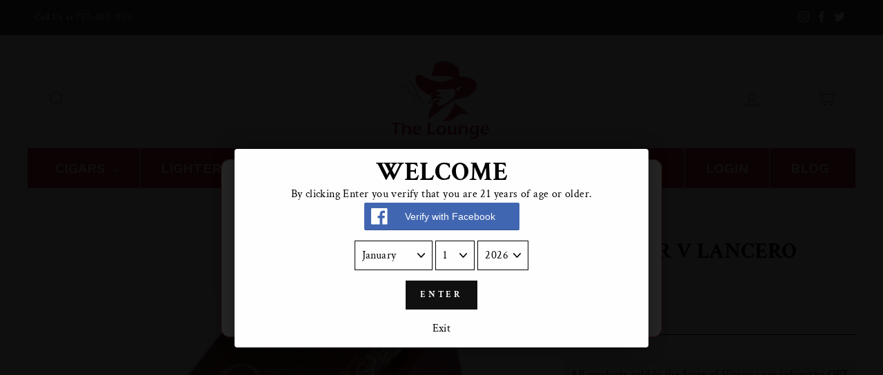

--- FILE ---
content_type: text/html; charset=utf-8
request_url: https://smokeshackonline.com/products/oliva-serie-v-lancero-7x38-box36
body_size: 31348
content:
<!doctype html>
<html class="no-js" lang="en" dir="ltr">
<head>
<!-- End Google Tag Manager -->
  <meta name="google-site-verification" content="ySoC8B7Fv_lWZe7GL5gYTYnU26-NyDl9Tnir8_sSB-0" />
  <!-- Google tag (gtag.js) -->
<script async src="https://www.googletagmanager.com/gtag/js?id=G-32QTK70NJZ"></script>
<script>
  window.dataLayer = window.dataLayer || [];
  function gtag(){dataLayer.push(arguments);}
  gtag('js', new Date());

  gtag('config', 'G-32QTK70NJZ');
</script>
  
<!-- Added by AVADA SEO Suite -->


<!-- /Added by AVADA SEO Suite -->

  <meta charset="utf-8">
  <meta name="title" content="Smoke Shack Online | Virginia Beach | Norfolk">
  <meta name="description" content="Smoke Shack Online in Virginia Beach and Norfolk. Elevate your smoking Acumen with premium cigars of top brands.">
  <meta name="keywords" content="buy premium cigar online, buy cigar online in virginia, smoke shop virginia beach">
  <meta http-equiv="X-UA-Compatible" content="IE=edge,chrome=1">
  <meta name="viewport" content="width=device-width,initial-scale=1">
  <meta name="theme-color" content="#111111">
  <link rel="canonical" href="https://smokeshackonline.com/products/oliva-serie-v-lancero-7x38-box36">
  <link rel="preconnect" href="https://cdn.shopify.com">
  <link rel="preconnect" href="https://fonts.shopifycdn.com">
  <link rel="dns-prefetch" href="https://productreviews.shopifycdn.com">
  <link rel="dns-prefetch" href="https://ajax.googleapis.com">
  <link rel="dns-prefetch" href="https://maps.googleapis.com">
  <link rel="dns-prefetch" href="https://maps.gstatic.com"><link rel="shortcut icon" href="//smokeshackonline.com/cdn/shop/files/9031e698-c9df-4e74-aed0-66df0da0a046-removebg-preview_100x_adb45c74-85bd-42d4-85d0-22acdc7ce28b_32x32.webp?v=1684435249" type="image/png" /><meta property="og:site_name" content="SmokeShackOnline">
  <meta property="og:url" content="https://smokeshackonline.com/products/oliva-serie-v-lancero-7x38-box36">
  <meta property="og:title" content="Oliva SER V LANCERO BOX36">
  <meta property="og:type" content="product">
  <meta property="og:description" content="Fancy yourself savoring the elegance and complexity of the Oliva Serie V Lancero 7x38 (Box of 36) at your residence? This premium cigar has an Ecuadorian Habano Sun Grown wrapper giving the cigar bold flavors with a full-bodied blend of Nicaraguan tobaccos: dark chocolate, coffee, and earthiness mixed with spice and ju"><meta property="og:image" content="http://smokeshackonline.com/cdn/shop/products/d3ca99e9a471c80b54e3ab107234a2c3_bc355f24-e6ec-4f67-bc65-43f0d0c9e51c.jpg?v=1655327700">
    <meta property="og:image:secure_url" content="https://smokeshackonline.com/cdn/shop/products/d3ca99e9a471c80b54e3ab107234a2c3_bc355f24-e6ec-4f67-bc65-43f0d0c9e51c.jpg?v=1655327700">
    <meta property="og:image:width" content="400">
    <meta property="og:image:height" content="400"><meta name="twitter:site" content="@thecigarlounge1?s=21">
  <meta name="twitter:card" content="summary_large_image">
  <meta name="twitter:title" content="Oliva SER V LANCERO BOX36">
  <meta name="twitter:description" content="Fancy yourself savoring the elegance and complexity of the Oliva Serie V Lancero 7x38 (Box of 36) at your residence? This premium cigar has an Ecuadorian Habano Sun Grown wrapper giving the cigar bold flavors with a full-bodied blend of Nicaraguan tobaccos: dark chocolate, coffee, and earthiness mixed with spice and ju">
<style data-shopify>@font-face {
  font-family: "Crimson Text";
  font-weight: 700;
  font-style: normal;
  font-display: swap;
  src: url("//smokeshackonline.com/cdn/fonts/crimson_text/crimsontext_n7.5076cbe6a44b52f4358c84024d5c6b6585f79aea.woff2") format("woff2"),
       url("//smokeshackonline.com/cdn/fonts/crimson_text/crimsontext_n7.8f5260d5ac57189dddbd2e97988d8f2e202b595b.woff") format("woff");
}

  @font-face {
  font-family: "Crimson Text";
  font-weight: 400;
  font-style: normal;
  font-display: swap;
  src: url("//smokeshackonline.com/cdn/fonts/crimson_text/crimsontext_n4.a9a5f5ab47c6f5346e7cd274511a5d08c59fb906.woff2") format("woff2"),
       url("//smokeshackonline.com/cdn/fonts/crimson_text/crimsontext_n4.e89f2f0678223181d995b90850b6894b928b2f96.woff") format("woff");
}


  @font-face {
  font-family: "Crimson Text";
  font-weight: 600;
  font-style: normal;
  font-display: swap;
  src: url("//smokeshackonline.com/cdn/fonts/crimson_text/crimsontext_n6.d11c58b421f9011d0936d781febe4f56f8a319ca.woff2") format("woff2"),
       url("//smokeshackonline.com/cdn/fonts/crimson_text/crimsontext_n6.bbc4929bb175b4ff0b813f2634705f8bb4561e2f.woff") format("woff");
}

  @font-face {
  font-family: "Crimson Text";
  font-weight: 400;
  font-style: italic;
  font-display: swap;
  src: url("//smokeshackonline.com/cdn/fonts/crimson_text/crimsontext_i4.ea961043037945875bf37df9b6f6bf968be445ba.woff2") format("woff2"),
       url("//smokeshackonline.com/cdn/fonts/crimson_text/crimsontext_i4.7938dd4c556b9b9430c9ff6e18ae066c8e9db49b.woff") format("woff");
}

  @font-face {
  font-family: "Crimson Text";
  font-weight: 600;
  font-style: italic;
  font-display: swap;
  src: url("//smokeshackonline.com/cdn/fonts/crimson_text/crimsontext_i6.efcbcf155f449af66b7b8f498474e4319edc7549.woff2") format("woff2"),
       url("//smokeshackonline.com/cdn/fonts/crimson_text/crimsontext_i6.ccae38dba068de44c35334161e4fd8cc65e51b44.woff") format("woff");
}

</style><link href="//smokeshackonline.com/cdn/shop/t/15/assets/theme.css?v=50932685106246221851703801713" rel="stylesheet" type="text/css" media="all" />
<style data-shopify>:root {
    --typeHeaderPrimary: "Crimson Text";
    --typeHeaderFallback: serif;
    --typeHeaderSize: 38px;
    --typeHeaderWeight: 700;
    --typeHeaderLineHeight: 1;
    --typeHeaderSpacing: 0.0em;

    --typeBasePrimary:"Crimson Text";
    --typeBaseFallback:serif;
    --typeBaseSize: 16px;
    --typeBaseWeight: 400;
    --typeBaseSpacing: 0.025em;
    --typeBaseLineHeight: 1.6;

    --typeCollectionTitle: 18px;

    --iconWeight: 2px;
    --iconLinecaps: miter;

    
      --buttonRadius: 0px;
    

    --colorGridOverlayOpacity: 0.1;
  }

  .placeholder-content {
    background-image: linear-gradient(100deg, rgba(0,0,0,0) 40%, rgba(0, 0, 0, 0.0) 63%, rgba(0,0,0,0) 79%);
  }</style><script>
    document.documentElement.className = document.documentElement.className.replace('no-js', 'js');

    window.theme = window.theme || {};
    theme.routes = {
      home: "/",
      cart: "/cart.js",
      cartPage: "/cart",
      cartAdd: "/cart/add.js",
      cartChange: "/cart/change.js"
    };
    theme.strings = {
      soldOut: "Sold Out",
      unavailable: "Unavailable",
      stockLabel: "Only [count] items in stock!",
      willNotShipUntil: "Will not ship until [date]",
      willBeInStockAfter: "Will be in stock after [date]",
      waitingForStock: "Inventory on the way",
      savePrice: "Save [saved_amount]",
      cartEmpty: "Your cart is currently empty.",
      cartTermsConfirmation: "You must agree with the terms and conditions of sales to check out",
      searchCollections: "Collections:",
      searchPages: "Pages:",
      searchArticles: "Articles:"
    };
    theme.settings = {
      dynamicVariantsEnable: true,
      dynamicVariantType: "button",
      cartType: "drawer",
      isCustomerTemplate: false,
      moneyFormat: "${{amount}}",
      saveType: "dollar",
      recentlyViewedEnabled: false,
      productImageSize: "landscape",
      productImageCover: false,
      predictiveSearch: true,
      predictiveSearchType: "product,article,page,collection",
      inventoryThreshold: 10,
      quickView: false,
      themeName: 'Impulse',
      themeVersion: "4.1.1"
    };
  </script>

  <script>window.performance && window.performance.mark && window.performance.mark('shopify.content_for_header.start');</script><meta id="shopify-digital-wallet" name="shopify-digital-wallet" content="/64839287037/digital_wallets/dialog">
<meta name="shopify-checkout-api-token" content="0c3236feda6ae9f3785ac96d12a5e936">
<meta id="in-context-paypal-metadata" data-shop-id="64839287037" data-venmo-supported="true" data-environment="production" data-locale="en_US" data-paypal-v4="true" data-currency="USD">
<link rel="alternate" type="application/json+oembed" href="https://smokeshackonline.com/products/oliva-serie-v-lancero-7x38-box36.oembed">
<script async="async" src="/checkouts/internal/preloads.js?locale=en-US"></script>
<script id="shopify-features" type="application/json">{"accessToken":"0c3236feda6ae9f3785ac96d12a5e936","betas":["rich-media-storefront-analytics"],"domain":"smokeshackonline.com","predictiveSearch":true,"shopId":64839287037,"locale":"en"}</script>
<script>var Shopify = Shopify || {};
Shopify.shop = "smokeshackonline.myshopify.com";
Shopify.locale = "en";
Shopify.currency = {"active":"USD","rate":"1.0"};
Shopify.country = "US";
Shopify.theme = {"name":"SmokeShackOnlineStore","id":136000471293,"schema_name":"Impulse","schema_version":"4.1.1","theme_store_id":null,"role":"main"};
Shopify.theme.handle = "null";
Shopify.theme.style = {"id":null,"handle":null};
Shopify.cdnHost = "smokeshackonline.com/cdn";
Shopify.routes = Shopify.routes || {};
Shopify.routes.root = "/";</script>
<script type="module">!function(o){(o.Shopify=o.Shopify||{}).modules=!0}(window);</script>
<script>!function(o){function n(){var o=[];function n(){o.push(Array.prototype.slice.apply(arguments))}return n.q=o,n}var t=o.Shopify=o.Shopify||{};t.loadFeatures=n(),t.autoloadFeatures=n()}(window);</script>
<script id="shop-js-analytics" type="application/json">{"pageType":"product"}</script>
<script defer="defer" async type="module" src="//smokeshackonline.com/cdn/shopifycloud/shop-js/modules/v2/client.init-shop-cart-sync_BT-GjEfc.en.esm.js"></script>
<script defer="defer" async type="module" src="//smokeshackonline.com/cdn/shopifycloud/shop-js/modules/v2/chunk.common_D58fp_Oc.esm.js"></script>
<script defer="defer" async type="module" src="//smokeshackonline.com/cdn/shopifycloud/shop-js/modules/v2/chunk.modal_xMitdFEc.esm.js"></script>
<script type="module">
  await import("//smokeshackonline.com/cdn/shopifycloud/shop-js/modules/v2/client.init-shop-cart-sync_BT-GjEfc.en.esm.js");
await import("//smokeshackonline.com/cdn/shopifycloud/shop-js/modules/v2/chunk.common_D58fp_Oc.esm.js");
await import("//smokeshackonline.com/cdn/shopifycloud/shop-js/modules/v2/chunk.modal_xMitdFEc.esm.js");

  window.Shopify.SignInWithShop?.initShopCartSync?.({"fedCMEnabled":true,"windoidEnabled":true});

</script>
<script>(function() {
  var isLoaded = false;
  function asyncLoad() {
    if (isLoaded) return;
    isLoaded = true;
    var urls = ["https:\/\/tnc-app.herokuapp.com\/get_script\/39d1f9722e6111eda982be886df0bd84.js?shop=smokeshackonline.myshopify.com","\/\/d1liekpayvooaz.cloudfront.net\/apps\/bouncer\/bouncer.js?shop=smokeshackonline.myshopify.com","https:\/\/instagram.pinatropical.com\/insta.js?shop=smokeshackonline.myshopify.com","https:\/\/av.good-apps.co\/storage\/js\/good_apps_timer-smokeshackonline.myshopify.com.js?ver=29\u0026shop=smokeshackonline.myshopify.com"];
    for (var i = 0; i < urls.length; i++) {
      var s = document.createElement('script');
      s.type = 'text/javascript';
      s.async = true;
      s.src = urls[i];
      var x = document.getElementsByTagName('script')[0];
      x.parentNode.insertBefore(s, x);
    }
  };
  if(window.attachEvent) {
    window.attachEvent('onload', asyncLoad);
  } else {
    window.addEventListener('load', asyncLoad, false);
  }
})();</script>
<script id="__st">var __st={"a":64839287037,"offset":-18000,"reqid":"083b8b54-56dc-4c25-a334-b9bc58697018-1769382983","pageurl":"smokeshackonline.com\/products\/oliva-serie-v-lancero-7x38-box36","u":"189ba42cb2b3","p":"product","rtyp":"product","rid":7742279778557};</script>
<script>window.ShopifyPaypalV4VisibilityTracking = true;</script>
<script id="captcha-bootstrap">!function(){'use strict';const t='contact',e='account',n='new_comment',o=[[t,t],['blogs',n],['comments',n],[t,'customer']],c=[[e,'customer_login'],[e,'guest_login'],[e,'recover_customer_password'],[e,'create_customer']],r=t=>t.map((([t,e])=>`form[action*='/${t}']:not([data-nocaptcha='true']) input[name='form_type'][value='${e}']`)).join(','),a=t=>()=>t?[...document.querySelectorAll(t)].map((t=>t.form)):[];function s(){const t=[...o],e=r(t);return a(e)}const i='password',u='form_key',d=['recaptcha-v3-token','g-recaptcha-response','h-captcha-response',i],f=()=>{try{return window.sessionStorage}catch{return}},m='__shopify_v',_=t=>t.elements[u];function p(t,e,n=!1){try{const o=window.sessionStorage,c=JSON.parse(o.getItem(e)),{data:r}=function(t){const{data:e,action:n}=t;return t[m]||n?{data:e,action:n}:{data:t,action:n}}(c);for(const[e,n]of Object.entries(r))t.elements[e]&&(t.elements[e].value=n);n&&o.removeItem(e)}catch(o){console.error('form repopulation failed',{error:o})}}const l='form_type',E='cptcha';function T(t){t.dataset[E]=!0}const w=window,h=w.document,L='Shopify',v='ce_forms',y='captcha';let A=!1;((t,e)=>{const n=(g='f06e6c50-85a8-45c8-87d0-21a2b65856fe',I='https://cdn.shopify.com/shopifycloud/storefront-forms-hcaptcha/ce_storefront_forms_captcha_hcaptcha.v1.5.2.iife.js',D={infoText:'Protected by hCaptcha',privacyText:'Privacy',termsText:'Terms'},(t,e,n)=>{const o=w[L][v],c=o.bindForm;if(c)return c(t,g,e,D).then(n);var r;o.q.push([[t,g,e,D],n]),r=I,A||(h.body.append(Object.assign(h.createElement('script'),{id:'captcha-provider',async:!0,src:r})),A=!0)});var g,I,D;w[L]=w[L]||{},w[L][v]=w[L][v]||{},w[L][v].q=[],w[L][y]=w[L][y]||{},w[L][y].protect=function(t,e){n(t,void 0,e),T(t)},Object.freeze(w[L][y]),function(t,e,n,w,h,L){const[v,y,A,g]=function(t,e,n){const i=e?o:[],u=t?c:[],d=[...i,...u],f=r(d),m=r(i),_=r(d.filter((([t,e])=>n.includes(e))));return[a(f),a(m),a(_),s()]}(w,h,L),I=t=>{const e=t.target;return e instanceof HTMLFormElement?e:e&&e.form},D=t=>v().includes(t);t.addEventListener('submit',(t=>{const e=I(t);if(!e)return;const n=D(e)&&!e.dataset.hcaptchaBound&&!e.dataset.recaptchaBound,o=_(e),c=g().includes(e)&&(!o||!o.value);(n||c)&&t.preventDefault(),c&&!n&&(function(t){try{if(!f())return;!function(t){const e=f();if(!e)return;const n=_(t);if(!n)return;const o=n.value;o&&e.removeItem(o)}(t);const e=Array.from(Array(32),(()=>Math.random().toString(36)[2])).join('');!function(t,e){_(t)||t.append(Object.assign(document.createElement('input'),{type:'hidden',name:u})),t.elements[u].value=e}(t,e),function(t,e){const n=f();if(!n)return;const o=[...t.querySelectorAll(`input[type='${i}']`)].map((({name:t})=>t)),c=[...d,...o],r={};for(const[a,s]of new FormData(t).entries())c.includes(a)||(r[a]=s);n.setItem(e,JSON.stringify({[m]:1,action:t.action,data:r}))}(t,e)}catch(e){console.error('failed to persist form',e)}}(e),e.submit())}));const S=(t,e)=>{t&&!t.dataset[E]&&(n(t,e.some((e=>e===t))),T(t))};for(const o of['focusin','change'])t.addEventListener(o,(t=>{const e=I(t);D(e)&&S(e,y())}));const B=e.get('form_key'),M=e.get(l),P=B&&M;t.addEventListener('DOMContentLoaded',(()=>{const t=y();if(P)for(const e of t)e.elements[l].value===M&&p(e,B);[...new Set([...A(),...v().filter((t=>'true'===t.dataset.shopifyCaptcha))])].forEach((e=>S(e,t)))}))}(h,new URLSearchParams(w.location.search),n,t,e,['guest_login'])})(!0,!0)}();</script>
<script integrity="sha256-4kQ18oKyAcykRKYeNunJcIwy7WH5gtpwJnB7kiuLZ1E=" data-source-attribution="shopify.loadfeatures" defer="defer" src="//smokeshackonline.com/cdn/shopifycloud/storefront/assets/storefront/load_feature-a0a9edcb.js" crossorigin="anonymous"></script>
<script data-source-attribution="shopify.dynamic_checkout.dynamic.init">var Shopify=Shopify||{};Shopify.PaymentButton=Shopify.PaymentButton||{isStorefrontPortableWallets:!0,init:function(){window.Shopify.PaymentButton.init=function(){};var t=document.createElement("script");t.src="https://smokeshackonline.com/cdn/shopifycloud/portable-wallets/latest/portable-wallets.en.js",t.type="module",document.head.appendChild(t)}};
</script>
<script data-source-attribution="shopify.dynamic_checkout.buyer_consent">
  function portableWalletsHideBuyerConsent(e){var t=document.getElementById("shopify-buyer-consent"),n=document.getElementById("shopify-subscription-policy-button");t&&n&&(t.classList.add("hidden"),t.setAttribute("aria-hidden","true"),n.removeEventListener("click",e))}function portableWalletsShowBuyerConsent(e){var t=document.getElementById("shopify-buyer-consent"),n=document.getElementById("shopify-subscription-policy-button");t&&n&&(t.classList.remove("hidden"),t.removeAttribute("aria-hidden"),n.addEventListener("click",e))}window.Shopify?.PaymentButton&&(window.Shopify.PaymentButton.hideBuyerConsent=portableWalletsHideBuyerConsent,window.Shopify.PaymentButton.showBuyerConsent=portableWalletsShowBuyerConsent);
</script>
<script>
  function portableWalletsCleanup(e){e&&e.src&&console.error("Failed to load portable wallets script "+e.src);var t=document.querySelectorAll("shopify-accelerated-checkout .shopify-payment-button__skeleton, shopify-accelerated-checkout-cart .wallet-cart-button__skeleton"),e=document.getElementById("shopify-buyer-consent");for(let e=0;e<t.length;e++)t[e].remove();e&&e.remove()}function portableWalletsNotLoadedAsModule(e){e instanceof ErrorEvent&&"string"==typeof e.message&&e.message.includes("import.meta")&&"string"==typeof e.filename&&e.filename.includes("portable-wallets")&&(window.removeEventListener("error",portableWalletsNotLoadedAsModule),window.Shopify.PaymentButton.failedToLoad=e,"loading"===document.readyState?document.addEventListener("DOMContentLoaded",window.Shopify.PaymentButton.init):window.Shopify.PaymentButton.init())}window.addEventListener("error",portableWalletsNotLoadedAsModule);
</script>

<script type="module" src="https://smokeshackonline.com/cdn/shopifycloud/portable-wallets/latest/portable-wallets.en.js" onError="portableWalletsCleanup(this)" crossorigin="anonymous"></script>
<script nomodule>
  document.addEventListener("DOMContentLoaded", portableWalletsCleanup);
</script>

<link id="shopify-accelerated-checkout-styles" rel="stylesheet" media="screen" href="https://smokeshackonline.com/cdn/shopifycloud/portable-wallets/latest/accelerated-checkout-backwards-compat.css" crossorigin="anonymous">
<style id="shopify-accelerated-checkout-cart">
        #shopify-buyer-consent {
  margin-top: 1em;
  display: inline-block;
  width: 100%;
}

#shopify-buyer-consent.hidden {
  display: none;
}

#shopify-subscription-policy-button {
  background: none;
  border: none;
  padding: 0;
  text-decoration: underline;
  font-size: inherit;
  cursor: pointer;
}

#shopify-subscription-policy-button::before {
  box-shadow: none;
}

      </style>

<script>window.performance && window.performance.mark && window.performance.mark('shopify.content_for_header.end');</script>

  <script src="//smokeshackonline.com/cdn/shop/t/15/assets/vendor-scripts-v9.js" defer="defer"></script><script src="//smokeshackonline.com/cdn/shop/t/15/assets/theme.min.js?v=82601135991613020911664387891" defer="defer"></script><!-- "snippets/booster-common.liquid" was not rendered, the associated app was uninstalled -->
<link href='https://fonts.googleapis.com/css?family=Lato:300,400,700,900|Manjari:400,700|Nunito:300,400,600,700,800|Roboto:300,400,500,700,900&display=swap' rel='stylesheet'>
                                   <link rel='stylesheet' href='https://reorder-master.hulkapps.com/css/re-order.css'>
  <!-- "snippets/judgeme_core.liquid" was not rendered, the associated app was uninstalled -->
  <!-- Google Tag Manager -->
<script>(function(w,d,s,l,i){w[l]=w[l]||[];w[l].push({'gtm.start':
new Date().getTime(),event:'gtm.js'});var f=d.getElementsByTagName(s)[0],
j=d.createElement(s),dl=l!='dataLayer'?'&l='+l:'';j.async=true;j.src=
'https://www.googletagmanager.com/gtm.js?id='+i+dl;f.parentNode.insertBefore(j,f);
})(window,document,'script','dataLayer','GTM-5RCB3G6T');</script>
<!-- End Google Tag Manager -->
<!-- BEGIN app block: shopify://apps/globo-mega-menu/blocks/app-embed/7a00835e-fe40-45a5-a615-2eb4ab697b58 -->
<link href="//cdn.shopify.com/extensions/019be4fb-bfc8-74a5-a8d9-c694285f11c2/menufrontend-305/assets/main-navigation-styles.min.css" rel="stylesheet" type="text/css" media="all" />
<link href="//cdn.shopify.com/extensions/019be4fb-bfc8-74a5-a8d9-c694285f11c2/menufrontend-305/assets/theme-styles.min.css" rel="stylesheet" type="text/css" media="all" />
<script type="text/javascript" hs-ignore data-cookieconsent="ignore" data-ccm-injected>
document.getElementsByTagName('html')[0].classList.add('globo-menu-loading');
window.GloboMenuConfig = window.GloboMenuConfig || {}
window.GloboMenuConfig.curLocale = "en";
window.GloboMenuConfig.shop = "smokeshackonline.myshopify.com";
window.GloboMenuConfig.GloboMenuLocale = "en";
window.GloboMenuConfig.locale = "en";
window.menuRootUrl = "";
window.GloboMenuCustomer = false;
window.GloboMenuAssetsUrl = 'https://cdn.shopify.com/extensions/019be4fb-bfc8-74a5-a8d9-c694285f11c2/menufrontend-305/assets/';
window.GloboMenuFilesUrl = '//smokeshackonline.com/cdn/shop/files/';
window.GloboMenuLinklists = {"main-menu": [{'url' :"\/collections\/cigars", 'title': "CIGARS"},{'url' :"\/collections\/humidors", 'title': "HUMIDORS"},{'url' :"\/collections\/accessories", 'title': "LIGHTERS "},{'url' :"\/collections\/pipes", 'title': "PIPES"},{'url' :"\/pages\/locations", 'title': "LOCATIONS"},{'url' :"\/pages\/about-us", 'title': "ABOUT US"},{'url' :"https:\/\/smokeshackonline.myshopify.com\/account\/login?return_url=%2Faccount", 'title': "LOGIN"},{'url' :"\/blogs\/news", 'title': "BLOG"}],"footer": [{'url' :"\/collections\/all", 'title': "CIGARS"},{'url' :"\/collections\/humidors", 'title': "HUMIDORS"},{'url' :"\/collections\/accessories", 'title': "ACCESSORIES"},{'url' :"\/collections\/pipes", 'title': "PIPES"},{'url' :"\/pages\/locations", 'title': "LOCATIONS"}],"legal": [{'url' :"\/pages\/privacy-policy", 'title': "PRIVACY POLICY"},{'url' :"\/pages\/general-conditions", 'title': "TERMS AND POLICIES"},{'url' :"\/pages\/shipping-information", 'title': "SHIPPING INFORMATION"},{'url' :"\/pages\/contact", 'title': "CONTACT US"},{'url' :"\/pages\/about-us", 'title': "ABOUT US"},{'url' :"\/pages\/refund-policy", 'title': "REFUND POLICY"}],"topber": [{'url' :"#", 'title': "Call Us at 757-402-3154"}],"new-arrivals": [{'url' :"\/collections\/la-aroma-de-cuba", 'title': "LA AROMA DE CUBA"},{'url' :"\/collections\/h-upmann", 'title': "H UPMANN"},{'url' :"\/collections\/la-palina", 'title': "LA PALINA"},{'url' :"\/collections\/plasencia", 'title': "PLASENCIA"},{'url' :"\/collections\/perdomo", 'title': "PERDOMO"},{'url' :"\/collections\/cohiba", 'title': "COHIBA"},{'url' :"\/collections\/oliva", 'title': "OLIVA"},{'url' :"\/collections\/punch", 'title': "PUNCH"}],"customer-account-main-menu": [{'url' :"\/", 'title': "Shop"},{'url' :"https:\/\/shopify.com\/64839287037\/account\/orders?locale=en\u0026region_country=US", 'title': "Orders"}]}
window.GloboMenuConfig.is_app_embedded = true;
window.showAdsInConsole = true;
</script>

<script hs-ignore data-cookieconsent="ignore" data-ccm-injected type="text/javascript">
  window.GloboMenus = window.GloboMenus || [];
  var menuKey = 26992;
  window.GloboMenus[menuKey] = window.GloboMenus[menuKey] || {};
  window.GloboMenus[menuKey].id = menuKey;window.GloboMenus[menuKey].replacement = {"type":"auto","main_menu":"main-menu","mobile_menu":"main-menu"};window.GloboMenus[menuKey].type = "main";
  window.GloboMenus[menuKey].schedule = null;
  window.GloboMenus[menuKey].settings ={"font":{"tab_fontsize":"15","menu_fontsize":"20","tab_fontfamily":"Work Sans","tab_fontweight":"500","menu_fontfamily":"Work Sans","menu_fontweight":"600","tab_fontfamily_2":"Lato","menu_fontfamily_2":"Lato","submenu_text_fontsize":"10","tab_fontfamily_custom":false,"menu_fontfamily_custom":false,"submenu_text_fontfamily":"Work Sans","submenu_text_fontweight":"400","submenu_heading_fontsize":"10","submenu_text_fontfamily_2":"Arimo","submenu_heading_fontfamily":"Work Sans","submenu_heading_fontweight":"600","submenu_description_fontsize":"10","submenu_heading_fontfamily_2":"Bitter","submenu_description_fontfamily":"Work Sans","submenu_description_fontweight":"400","submenu_text_fontfamily_custom":false,"submenu_description_fontfamily_2":"Indie Flower","submenu_heading_fontfamily_custom":false,"submenu_description_fontfamily_custom":false},"color":{"menu_text":"rgba(250, 242, 221, 1)","menu_border":"rgba(250, 242, 221, 1)","submenu_text":"rgba(252, 180, 180, 1)","atc_text_color":"rgba(209, 109, 109, 1)","submenu_border":"rgba(0, 0, 0, 1)","menu_background":"rgba(191, 30, 46, 1)","menu_text_hover":"rgba(250, 242, 221, 1)","sale_text_color":"rgba(110, 75, 75, 1)","submenu_heading":"rgba(234, 181, 181, 1)","tab_heading_color":"rgba(131, 96, 96, 1)","soldout_text_color":"rgba(211, 123, 123, 1)","submenu_background":"rgba(250, 242, 221, 1)","submenu_text_hover":"rgba(94, 66, 66, 1)","submenu_description":"rgba(224, 145, 145, 1)","atc_background_color":"rgba(211, 134, 134, 1)","atc_text_color_hover":"rgba(244, 152, 152, 1)","tab_background_hover":"rgba(114, 7, 17, 1)","menu_background_hover":"rgba(184, 34, 49, 1)","sale_background_color":"rgba(211, 127, 115, 1)","soldout_background_color":"rgba(228, 61, 61, 1)","tab_heading_active_color":"rgba(255, 255, 255, 1)","submenu_description_hover":"rgba(16, 34, 186, 1)","atc_background_color_hover":"rgba(211, 109, 109, 1)"},"general":{"align":"center","login":false,"border":true,"logout":false,"search":false,"account":false,"trigger":"hover","register":false,"atcButton":false,"loginText":null,"indicators":true,"logoutText":null,"responsive":"768","transition":"fade","accountText":null,"menu_padding":"30","registerText":null,"carousel_loop":true,"mobile_border":true,"mobile_trigger":"click_toggle","submenu_border":true,"tab_lineheight":"5","menu_lineheight":"5","lazy_load_enable":false,"transition_delay":"500","transition_speed":"500","carousel_auto_play":true,"dropdown_lineheight":"5","linklist_lineheight":"5","mobile_sticky_header":true,"desktop_sticky_header":false,"mobile_hide_linklist_submenu":false},"language":{"name":"Name","sale":"Sale","send":"Send","view":"View details","email":"Email","phone":"Phone Number","search":"Search for...","message":"Message","sold_out":"Sold out","add_to_cart":"Add to cart"}};
  window.GloboMenus[menuKey].itemsLength = 8;
</script><script type="template/html" id="globoMenu26992HTML"><ul class="gm-menu gm-menu-26992 gm-bordered gm-mobile-bordered gm-has-retractor gm-submenu-align-center gm-menu-trigger-hover gm-transition-fade" data-menu-id="26992" data-transition-speed="500" data-transition-delay="500">
<li data-gmmi="0" data-gmdi="0" class="gm-item gm-level-0 gm-has-submenu gm-submenu-mega gm-submenu-align-full"><a class="gm-target" title="CIGARS" href="/collections/cigars"><span class="gm-text">CIGARS</span><span class="gm-retractor"></span></a><div 
      class="gm-submenu gm-mega gm-submenu-bordered" 
      style=""
    ><div style="" class="submenu-background"></div>
      <ul class="gm-grid">
<li class="gm-item gm-grid-item gmcol-full gm-has-submenu">
    <div class="gm-tabs gm-tabs-left"><ul class="gm-tab-links">
<li class="gm-item gm-has-submenu" data-tab-index="0"><a class="gm-target" title="Tab 1"><span class="gm-text">Tab 1</span><span class="gm-retractor"></span></a></li>
<li class="gm-item" data-tab-index="1"><a class="gm-target" title="All Products" href="/collections/all"><span class="gm-text">All Products</span></a></li>
<li class="gm-item" data-tab-index="2"><a class="gm-target" title="AGANORSA" href="/collections/aganorsa-leaf"><span class="gm-text">AGANORSA</span></a></li>
<li class="gm-item" data-tab-index="3"><a class="gm-target" title="FOUNDATION CIGARS" href="/collections/foundation-cigars"><span class="gm-text">FOUNDATION CIGARS</span></a></li>
<li class="gm-item" data-tab-index="4"><a class="gm-target" title="AGING ROOM" href="/collections/aging-room"><span class="gm-text">AGING ROOM</span></a></li>
<li class="gm-item" data-tab-index="5"><a class="gm-target" title="H UPMANN" href="/collections/h-upmann"><span class="gm-text">H UPMANN</span></a></li>
<li class="gm-item" data-tab-index="6"><a class="gm-target" title="LA PALINA" href="/collections/la-palina"><span class="gm-text">LA PALINA</span></a></li>
<li class="gm-item" data-tab-index="7"><a class="gm-target" title="DIESEL" href="/collections/diesel"><span class="gm-text">DIESEL</span></a></li>
<li class="gm-item" data-tab-index="8"><a class="gm-target" title="MONTECRISTO" href="/collections/montecristo"><span class="gm-text">MONTECRISTO</span></a></li>
<li class="gm-item" data-tab-index="9"><a class="gm-target" title="MY FATHER CIGARS" href="/collections/my-father-la-gran-oferta"><span class="gm-text">MY FATHER CIGARS</span></a></li></ul>
    <ul class="gm-tab-contents">
<li data-tab-index="0" class="gm-tab-content hc"><ul class="gm-tab-panel">
<li class="gm-item gm-grid-item gmcol-full gm-has-submenu">
    <div class="gm-tabs gm-tabs-left"><ul class="gm-tab-links">
<li class="gm-item gm-has-submenu" data-tab-index="0"><a class="gm-target" title="Tab 2" href="/collections/herrera"><span class="gm-text">Tab 2</span><span class="gm-retractor"></span></a></li>
<li class="gm-item" data-tab-index="1"><a class="gm-target" title="ROMEO Y JULIETA" href="/collections/romeo-y-julieta"><span class="gm-text">ROMEO Y JULIETA</span></a></li>
<li class="gm-item" data-tab-index="2"><a class="gm-target" title="CALDWELL" href="/collections/caldwell"><span class="gm-text">CALDWELL</span></a></li>
<li class="gm-item" data-tab-index="3"><a class="gm-target" title="C.L.E CIGAR COMPANY" href="/collections/c-l-e-cigar-company"><span class="gm-text">C.L.E CIGAR COMPANY</span></a></li>
<li class="gm-item" data-tab-index="4"><a class="gm-target" title="AVO" href="/collections/avo"><span class="gm-text">AVO</span></a></li>
<li class="gm-item" data-tab-index="5"><a class="gm-target" title="CAMACHO" href="/collections/camacho"><span class="gm-text">CAMACHO</span></a></li>
<li class="gm-item" data-tab-index="6"><a class="gm-target" title="ZINO" href="/collections/zino"><span class="gm-text">ZINO</span></a></li>
<li class="gm-item" data-tab-index="7"><a class="gm-target" title="ACID" href="/collections/acid"><span class="gm-text">ACID</span></a></li>
<li class="gm-item" data-tab-index="8"><a class="gm-target" title="DEADWOOD" href="/collections/deadwood"><span class="gm-text">DEADWOOD</span></a></li>
<li class="gm-item" data-tab-index="9"><a class="gm-target" title="LA FLOR DOMINICANA" href="/collections/la-flor-dominicana"><span class="gm-text">LA FLOR DOMINICANA</span></a></li></ul>
    <ul class="gm-tab-contents">
<li data-tab-index="0" class="gm-tab-content hc"><ul class="gm-tab-panel">
<li class="gm-item gm-grid-item gmcol-full gm-has-submenu">
    <div class="gm-tabs gm-tabs-left"><ul class="gm-tab-links">
<li class="gm-item gm-has-submenu" data-tab-index="0"><a class="gm-target" title="Tab 3"><span class="gm-text">Tab 3</span><span class="gm-retractor"></span></a></li>
<li class="gm-item" data-tab-index="1"><a class="gm-target" title="HERRERA" href="/collections/herrera"><span class="gm-text">HERRERA</span></a></li>
<li class="gm-item" data-tab-index="2"><a class="gm-target" title="JOYA DE NICARAGUA" href="/collections/joya-de-nicaragua"><span class="gm-text">JOYA DE NICARAGUA</span></a></li>
<li class="gm-item" data-tab-index="3"><a class="gm-target" title="KFC" href="/collections/kfc"><span class="gm-text">KFC</span></a></li>
<li class="gm-item" data-tab-index="4"><a class="gm-target" title="LIGA PRIVADA" href="/collections/liga-privada"><span class="gm-text">LIGA PRIVADA</span></a></li>
<li class="gm-item" data-tab-index="5"><a class="gm-target" title="CAO" href="/collections/cao"><span class="gm-text">CAO</span></a></li>
<li class="gm-item" data-tab-index="6"><a class="gm-target" title="MACANUDO" href="/collections/macanudo"><span class="gm-text">MACANUDO</span></a></li>
<li class="gm-item" data-tab-index="7"><a class="gm-target" title="JOYA DE NICARAGUA" href="/collections/joya-de-nicaragua"><span class="gm-text">JOYA DE NICARAGUA</span></a></li>
<li class="gm-item" data-tab-index="8"><a class="gm-target" title="KFC" href="/collections/kfc"><span class="gm-text">KFC</span></a></li>
<li class="gm-item" data-tab-index="9"><a class="gm-target" title="OSCAR VALLADARES" href="/collections/oscar-valladares"><span class="gm-text">OSCAR VALLADARES</span></a></li></ul>
    <ul class="gm-tab-contents">
<li data-tab-index="0" class="gm-tab-content hc"><ul class="gm-tab-panel">
<li class="gm-item gm-grid-item gmcol-full gm-has-submenu">
    <div class="gm-tabs gm-tabs-left"><ul class="gm-tab-links">
<li class="gm-item" data-tab-index="0"><a class="gm-target" title="Tab 4"><span class="gm-text">Tab 4</span></a></li>
<li class="gm-item" data-tab-index="1"><a class="gm-target" title="LIGA PRIVADA" href="/collections/liga-privada"><span class="gm-text">LIGA PRIVADA</span></a></li>
<li class="gm-item" data-tab-index="2"><a class="gm-target" title="LIGA PRIVADA" href="/collections/liga-privada"><span class="gm-text">LIGA PRIVADA</span></a></li>
<li class="gm-item" data-tab-index="3"><a class="gm-target" title="CAO" href="/collections/cao"><span class="gm-text">CAO</span></a></li>
<li class="gm-item" data-tab-index="4"><a class="gm-target" title="MACANUDO" href="/collections/macanudo"><span class="gm-text">MACANUDO</span></a></li>
<li class="gm-item" data-tab-index="5"><a class="gm-target" title="ODYSSEY" href="/collections/odyssey"><span class="gm-text">ODYSSEY</span></a></li>
<li class="gm-item" data-tab-index="6"><a class="gm-target" title="BRICKHOUSE" href="/collections/brickhouse"><span class="gm-text">BRICKHOUSE</span></a></li>
<li class="gm-item" data-tab-index="7"><a class="gm-target" title="TATIANA" href="/collections/tatiana"><span class="gm-text">TATIANA</span></a></li>
<li class="gm-item" data-tab-index="8"><a class="gm-target" title="PERDOMO" href="/collections/perdomo"><span class="gm-text">PERDOMO</span></a></li>
<li class="gm-item" data-tab-index="9"><a class="gm-target" title="OLIVA" href="/collections/oliva"><span class="gm-text">OLIVA</span></a></li></ul>
    <ul class="gm-tab-contents">
<li data-tab-index="0" class="gm-tab-content"></li>
<li data-tab-index="1" class="gm-tab-content"></li>
<li data-tab-index="2" class="gm-tab-content"></li>
<li data-tab-index="3" class="gm-tab-content"></li>
<li data-tab-index="4" class="gm-tab-content"></li>
<li data-tab-index="5" class="gm-tab-content"></li>
<li data-tab-index="6" class="gm-tab-content"></li>
<li data-tab-index="7" class="gm-tab-content"></li>
<li data-tab-index="8" class="gm-tab-content"></li>
<li data-tab-index="9" class="gm-tab-content"></li></ul>
</div>
  </li></ul>
</li>
<li data-tab-index="1" class="gm-tab-content">
</li>
<li data-tab-index="2" class="gm-tab-content">
</li>
<li data-tab-index="3" class="gm-tab-content">
</li>
<li data-tab-index="4" class="gm-tab-content">
</li>
<li data-tab-index="5" class="gm-tab-content">
</li>
<li data-tab-index="6" class="gm-tab-content">
</li>
<li data-tab-index="7" class="gm-tab-content">
</li>
<li data-tab-index="8" class="gm-tab-content">
</li>
<li data-tab-index="9" class="gm-tab-content">
</li></ul>
</div>
  </li></ul>
</li>
<li data-tab-index="1" class="gm-tab-content">
</li>
<li data-tab-index="2" class="gm-tab-content">
</li>
<li data-tab-index="3" class="gm-tab-content">
</li>
<li data-tab-index="4" class="gm-tab-content">
</li>
<li data-tab-index="5" class="gm-tab-content">
</li>
<li data-tab-index="6" class="gm-tab-content">
</li>
<li data-tab-index="7" class="gm-tab-content">
</li>
<li data-tab-index="8" class="gm-tab-content">
</li>
<li data-tab-index="9" class="gm-tab-content">
</li></ul>
</div>
  </li></ul>
</li>
<li data-tab-index="1" class="gm-tab-content">
</li>
<li data-tab-index="2" class="gm-tab-content">
</li>
<li data-tab-index="3" class="gm-tab-content">
</li>
<li data-tab-index="4" class="gm-tab-content">
</li>
<li data-tab-index="5" class="gm-tab-content">
</li>
<li data-tab-index="6" class="gm-tab-content">
</li>
<li data-tab-index="7" class="gm-tab-content">
</li>
<li data-tab-index="8" class="gm-tab-content">
</li>
<li data-tab-index="9" class="gm-tab-content">
</li></ul>
</div>
  </li></ul>
    </div></li>

<li data-gmmi="1" data-gmdi="1" class="gm-item gm-level-0"><a class="gm-target" title="LIGHTERS" href="https://smokeshackonline.com/collections/accessories"><span class="gm-text">LIGHTERS</span></a></li>

<li data-gmmi="2" data-gmdi="2" class="gm-item gm-level-0"><a class="gm-target" title="HUMIDORS" href="/collections/humidors"><span class="gm-text">HUMIDORS</span></a></li>

<li data-gmmi="3" data-gmdi="3" class="gm-item gm-level-0"><a class="gm-target" title="PIPES" href="/collections/pipes"><span class="gm-text">PIPES</span></a></li>

<li data-gmmi="4" data-gmdi="4" class="gm-item gm-level-0"><a class="gm-target" title="LOCATIONS" href="/pages/locations"><span class="gm-text">LOCATIONS</span></a></li>

<li data-gmmi="5" data-gmdi="5" class="gm-item gm-level-0"><a class="gm-target" title="ABOUT US" href="/pages/about-us"><span class="gm-text">ABOUT US</span></a></li>

<li data-gmmi="6" data-gmdi="6" class="gm-item gm-level-0"><a class="gm-target" title="LOGIN" href="https://smokeshackonline.com/account/login?return_url=%2Faccount"><span class="gm-text">LOGIN</span></a></li>

<li data-gmmi="7" data-gmdi="7" class="gm-item gm-level-0"><a class="gm-target" title="BLOG" href="/pages/blog"><span class="gm-text">BLOG</span></a></li>
</ul></script><style>
@import url('https://fonts.googleapis.com/css2?family=Work+Sans:ital,wght@0,600&family=Work+Sans:ital,wght@0,500&family=Work+Sans:ital,wght@0,600&family=Work+Sans:ital,wght@0,400&family=Work+Sans:ital,wght@0,400&display=swap');
.gm-menu-installed .gm-menu.gm-menu-26992 {
  background-color: rgba(191, 30, 46, 1) !important;
  color: rgba(252, 180, 180, 1);
  font-family: "Work Sans", sans-serif;
  font-size: 10px;
}
.gm-menu-installed .gm-menu.gm-menu-26992.gm-bordered:not(.gm-menu-mobile):not(.gm-vertical) > .gm-level-0 + .gm-level-0 {
  border-left: 1px solid rgba(250, 242, 221, 1) !important;
}
.gm-menu-installed .gm-menu.gm-bordered.gm-vertical > .gm-level-0 + .gm-level-0:not(.searchItem),
.gm-menu-installed .gm-menu.gm-menu-26992.gm-mobile-bordered.gm-menu-mobile > .gm-level-0 + .gm-level-0:not(.searchItem){
  border-top: 1px solid rgba(250, 242, 221, 1) !important;
}
.gm-menu-installed .gm-menu.gm-menu-26992 .gm-item.gm-level-0 > .gm-target > .gm-text{
  font-family: "Work Sans", sans-serif !important;
}
.gm-menu-installed .gm-menu.gm-menu-26992 .gm-item.gm-level-0 > .gm-target{
  padding: 15px 30px !important;
  color: rgba(250, 242, 221, 1) !important;
  font-family: "Work Sans", sans-serif !important;
  font-size: 20px !important;
  font-weight: 600 !important;
  font-style: normal !important;
  line-height: -25px !important;
}

.gm-menu.gm-menu-26992 .gm-submenu.gm-search-form input{
  line-height: -5px !important;
}

.gm-menu-installed .gm-menu.gm-menu-26992 .gm-item.gm-level-0.gm-active > .gm-target,
.gm-menu-installed .gm-menu.gm-menu-26992 .gm-item.gm-level-0:hover > .gm-target{
  background-color: rgba(184, 34, 49, 1) !important;
  color: rgba(250, 242, 221, 1) !important;
}
.gm-menu-installed .gm-menu.gm-menu-26992 .gm-item.gm-level-0 > .gm-target > .gm-icon,
.gm-menu-installed .gm-menu.gm-menu-26992 .gm-item.gm-level-0 > .gm-target > .gm-text,
.gm-menu-installed .gm-menu.gm-menu-26992 .gm-item.gm-level-0 > .gm-target > .gm-retractor{
  color: rgba(250, 242, 221, 1) !important;
  font-size: 20px !important;
  font-weight: 600 !important;
  font-style: normal !important;
  line-height: -25px !important;
}
.gm-menu-installed .gm-menu.gm-menu-26992 .gm-item.gm-level-0.gm-active > .gm-target > .gm-icon,
.gm-menu-installed .gm-menu.gm-menu-26992 .gm-item.gm-level-0.gm-active > .gm-target > .gm-text,
.gm-menu-installed .gm-menu.gm-menu-26992 .gm-item.gm-level-0.gm-active > .gm-target > .gm-retractor,
.gm-menu-installed .gm-menu.gm-menu-26992 .gm-item.gm-level-0:hover > .gm-target > .gm-icon,
.gm-menu-installed .gm-menu.gm-menu-26992 .gm-item.gm-level-0:hover > .gm-target > .gm-text,
.gm-menu-installed .gm-menu.gm-menu-26992 .gm-item.gm-level-0:hover > .gm-target > .gm-retractor{
  color: rgba(250, 242, 221, 1) !important;
}

.gm-menu-installed .gm-menu.gm-menu-26992.gm-submenu-bordered:not(.gm-aliexpress) {
  border: 1px solid rgba(0, 0, 0, 1) !important;
}

.gm-menu-installed .gm-menu.gm-menu-26992.gm-menu-mobile .gm-tabs > .gm-tab-links > .gm-item{
  border-top: 1px solid rgba(0, 0, 0, 1) !important;
}

.gm-menu-installed .gm-menu.gm-menu-26992 .gm-tab-links > .gm-item.gm-active > .gm-target{
  background-color: rgba(114, 7, 17, 1) !important;
}

.gm-menu-installed .gm-menu.gm-menu-26992 .gm-submenu.gm-mega,
.gm-menu-installed .gm-menu.gm-menu-26992 .gm-submenu.gm-search-form,
.gm-menu-installed .gm-menu.gm-menu-26992 .gm-submenu-aliexpress .gm-tab-links,
.gm-menu-installed .gm-menu.gm-menu-26992 .gm-submenu-aliexpress .gm-tab-content {
  background-color: rgba(250, 242, 221, 1) !important;
}
.gm-menu-installed .gm-menu.gm-menu-26992 .gm-submenu-bordered .gm-tabs-left > .gm-tab-links {
  border-right: 1px solid rgba(0, 0, 0, 1) !important;
}
.gm-menu-installed .gm-menu.gm-menu-26992 .gm-submenu-bordered .gm-tabs-top > .gm-tab-links {
  border-bottom: 1px solid rgba(0, 0, 0, 1) !important;
}
.gm-menu-installed .gm-menu.gm-menu-26992 .gm-submenu-bordered .gm-tabs-right > .gm-tab-links {
  border-left: 1px solid rgba(0, 0, 0, 1) !important;
}
.gm-menu-installed .gm-menu.gm-menu-26992 .gm-tab-links > .gm-item > .gm-target,
.gm-menu-installed .gm-menu.gm-menu-26992 .gm-tab-links > .gm-item > .gm-target > .gm-text{
  font-family: "Work Sans", sans-serif;
  font-size: 15px;
  font-weight: 500;
  font-style: normal;
}
.gm-menu-installed .gm-menu.gm-menu-26992 .gm-tab-links > .gm-item > .gm-target > .gm-icon{
  font-size: 15px;
}
.gm-menu-installed .gm-menu.gm-menu-26992 .gm-tab-links > .gm-item > .gm-target,
.gm-menu-installed .gm-menu.gm-menu-26992 .gm-tab-links > .gm-item > .gm-target > .gm-text,
.gm-menu-installed .gm-menu.gm-menu-26992 .gm-tab-links > .gm-item > .gm-target > .gm-retractor,
.gm-menu-installed .gm-menu.gm-menu-26992 .gm-tab-links > .gm-item > .gm-target > .gm-icon{
  color: rgba(131, 96, 96, 1) !important;
}
.gm-menu-installed .gm-menu.gm-menu-26992 .gm-tab-links > .gm-item.gm-active > .gm-target,
.gm-menu-installed .gm-menu.gm-menu-26992 .gm-tab-links > .gm-item.gm-active > .gm-target > .gm-text,
.gm-menu-installed .gm-menu.gm-menu-26992 .gm-tab-links > .gm-item.gm-active > .gm-target > .gm-retractor,
.gm-menu-installed .gm-menu.gm-menu-26992 .gm-tab-links > .gm-item.gm-active > .gm-target > .gm-icon{
  color: rgba(255, 255, 255, 1) !important;
}
.gm-menu-installed .gm-menu.gm-menu-26992 .gm-dropdown {
  background-color: rgba(250, 242, 221, 1) !important;
}
.gm-menu-installed .gm-menu.gm-menu-26992 .gm-dropdown > li > a {
  line-height: -25px !important;
}
.gm-menu-installed .gm-menu.gm-menu-26992 .gm-tab-links > li > a {
  line-height: -25px !important;
}
.gm-menu-installed .gm-menu.gm-menu-26992 .gm-links > li:not(.gm-heading) > a {
  line-height: -5px !important;
}
.gm-html-inner,
.gm-menu-installed .gm-menu.gm-menu-26992 .gm-submenu .gm-item .gm-target {
  color: rgba(252, 180, 180, 1) !important;
  font-family: "Work Sans", sans-serif !important;
  font-size: 10px !important;
  font-weight: 400 !important;
  font-style: normal !important;
}
.gm-menu-installed .gm-menu.gm-menu-26992 .gm-submenu .gm-item .gm-heading {
  color: rgba(234, 181, 181, 1) !important;
  font-family: "Work Sans", sans-serif !important;
  font-size: 10px !important;
  font-weight: 600 !important;
  font-style: normal !important;
}
.gm-menu-installed .gm-menu.gm-menu-26992 .gm-submenu .gm-item .gm-heading .gm-target {
  color: rgba(234, 181, 181, 1) !important;
  font-family: "Work Sans", sans-serif !important;
  font-size: 10px !important;
  font-weight: 600 !important;
  font-style: normal !important;
}
.gm-menu-installed .gm-menu.gm-menu-26992 .gm-submenu .gm-target:hover,
.gm-menu-installed .gm-menu.gm-menu-26992 .gm-submenu .gm-target:hover .gm-text,
.gm-menu-installed .gm-menu.gm-menu-26992 .gm-submenu .gm-target:hover .gm-icon,
.gm-menu-installed .gm-menu.gm-menu-26992 .gm-submenu .gm-target:hover .gm-retractor
{
  color: rgba(94, 66, 66, 1) !important;
}
.gm-menu-installed .gm-menu.gm-menu-26992 .gm-submenu .gm-target:hover .gm-price {
  color: rgba(252, 180, 180, 1) !important;
}
.gm-menu-installed .gm-menu.gm-menu-26992 .gm-submenu .gm-target:hover .gm-old-price {
  color: rgba(224, 145, 145, 1) !important;
}
.gm-menu-installed .gm-menu.gm-menu-26992 .gm-submenu .gm-target:hover > .gm-text > .gm-description {
  color: rgba(16, 34, 186, 1) !important;
}
.gm-menu-installed .gm-menu.gm-menu-26992 .gm-submenu .gm-item .gm-description {
  color: rgba(224, 145, 145, 1) !important;
  font-family: "Work Sans", sans-serif !important;
  font-size: 10px !important;
  font-weight: 400 !important;
  font-style: normal !important;
}
.gm-menu.gm-menu-26992 .gm-single-product>.gm-target .gm-label.gm-sale-label{
  color: rgba(110, 75, 75, 1) !important;
  background: rgba(211, 127, 115, 1) !important;
}
.gm-menu.gm-menu-26992 .gm-single-product>.gm-target .gm-label.gm-sold_out-label{
  color: rgba(211, 123, 123, 1) !important;
  background: rgba(228, 61, 61, 1) !important;
}

.theme_store_id_601.gm-menu-installed .gm-menu.gm-menu-26992 .gm-level-0 > a.icon-account,
.theme_store_id_601.gm-menu-installed .gm-menu.gm-menu-26992 .gm-level-0 > a.icon-search {
  color: rgba(250, 242, 221, 1) !important;
}

.theme_store_id_601 #nav.gm-menu.gm-menu-26992 .gm-level-0 > a,
.theme_store_id_601 #nav.gm-menu.gm-menu-26992 .gm-level-0 > select.currencies {
  color: rgba(250, 242, 221, 1) !important;
}
.theme_store_id_601 #nav.gm-menu.gm-menu-26992 .gm-level-0 > select.currencies > option {
  background-color: rgba(191, 30, 46, 1) !important;
}

.gm-menu-installed .gm-menu.gm-menu-26992 > .gm-level-0.gm-theme-li > a {
  color: rgba(250, 242, 221, 1) !important;
  font-family: "Work Sans", sans-serif !important;
  font-size: 20px !important;
}

.theme_store_id_777 .drawer a, .drawer h3, .drawer .h3 {
  color: rgba(250, 242, 221, 1) !important;
}

.gm-menu.gm-menu-26992 .gm-product-atc input.gm-btn-atc{
  color: rgba(209, 109, 109, 1) !important;
  background-color: rgba(211, 134, 134, 1) !important;
  font-family: "Work Sans", sans-serif !important;
}

.gm-menu.gm-menu-26992 .gm-product-atc input.gm-btn-atc:hover{
  color: rgba(244, 152, 152, 1) !important;
  background-color: rgba(211, 109, 109, 1) !important;
}

.gm-menu.gm-menu-26992.gm-transition-fade .gm-item>.gm-submenu {
  -webkit-transition-duration: 500ms;
  transition-duration: 500ms;
  transition-delay: 500ms !important;
  -webkit-transition-delay: 500ms !important;
}

.gm-menu.gm-menu-26992.gm-transition-shiftup .gm-item>.gm-submenu {
  -webkit-transition-duration: 500ms;
  transition-duration: 500ms;
  transition-delay: 500ms !important;
  -webkit-transition-delay: 500ms !important;
}
.gm-menu-installed .gm-menu.gm-menu-26992 > .gm-level-0.has-custom-color > .gm-target,
.gm-menu-installed .gm-menu.gm-menu-26992 > .gm-level-0.has-custom-color > .gm-target .gm-icon, 
.gm-menu-installed .gm-menu.gm-menu-26992 > .gm-level-0.has-custom-color > .gm-target .gm-retractor, 
.gm-menu-installed .gm-menu.gm-menu-26992 > .gm-level-0.has-custom-color > .gm-target .gm-text{
  color: var(--gm-item-custom-color) !important;
}
.gm-menu-installed .gm-menu.gm-menu-26992 > .gm-level-0.has-custom-color > .gm-target{
  background: var(--gm-item-custom-background-color) !important;
}
.gm-menu-installed .gm-menu.gm-menu-26992 > .gm-level-0.has-custom-color.gm-active > .gm-target,
.gm-menu-installed .gm-menu.gm-menu-26992 > .gm-level-0.has-custom-color.gm-active > .gm-target .gm-icon, 
.gm-menu-installed .gm-menu.gm-menu-26992 > .gm-level-0.has-custom-color.gm-active > .gm-target .gm-retractor, 
.gm-menu-installed .gm-menu.gm-menu-26992 > .gm-level-0.has-custom-color.gm-active > .gm-target .gm-text,
.gm-menu-installed .gm-menu.gm-menu-26992 > .gm-level-0.has-custom-color:hover > .gm-target, 
.gm-menu-installed .gm-menu.gm-menu-26992 > .gm-level-0.has-custom-color:hover > .gm-target .gm-icon, 
.gm-menu-installed .gm-menu.gm-menu-26992 > .gm-level-0.has-custom-color:hover > .gm-target .gm-retractor, 
.gm-menu-installed .gm-menu.gm-menu-26992 > .gm-level-0.has-custom-color:hover > .gm-target .gm-text{
  color: var(--gm-item-custom-hover-color) !important;
}
.gm-menu-installed .gm-menu.gm-menu-26992 > .gm-level-0.has-custom-color.gm-active > .gm-target,
.gm-menu-installed .gm-menu.gm-menu-26992 > .gm-level-0.has-custom-color:hover > .gm-target{
  background: var(--gm-item-custom-hover-background-color) !important;
}
.gm-menu-installed .gm-menu.gm-menu-26992 .gm-image a {
  width: var(--gm-item-image-width);
  max-width: 100%;
}
.gm-menu-installed .gm-menu.gm-menu-26992 .gm-icon.gm-icon-img {
  width: var(--gm-item-icon-width);
  max-width: var(--gm-item-icon-width, 60px);
}
</style><script>
if(window.AVADA_SPEED_WHITELIST){const gmm_w = new RegExp("globo-mega-menu", 'i');if(Array.isArray(window.AVADA_SPEED_WHITELIST)){window.AVADA_SPEED_WHITELIST.push(gmm_w);}else{window.AVADA_SPEED_WHITELIST = [gmm_w];}}</script>
<!-- END app block --><script src="https://cdn.shopify.com/extensions/019be4fb-bfc8-74a5-a8d9-c694285f11c2/menufrontend-305/assets/globo.menu.index.js" type="text/javascript" defer="defer"></script>
<link href="https://monorail-edge.shopifysvc.com" rel="dns-prefetch">
<script>(function(){if ("sendBeacon" in navigator && "performance" in window) {try {var session_token_from_headers = performance.getEntriesByType('navigation')[0].serverTiming.find(x => x.name == '_s').description;} catch {var session_token_from_headers = undefined;}var session_cookie_matches = document.cookie.match(/_shopify_s=([^;]*)/);var session_token_from_cookie = session_cookie_matches && session_cookie_matches.length === 2 ? session_cookie_matches[1] : "";var session_token = session_token_from_headers || session_token_from_cookie || "";function handle_abandonment_event(e) {var entries = performance.getEntries().filter(function(entry) {return /monorail-edge.shopifysvc.com/.test(entry.name);});if (!window.abandonment_tracked && entries.length === 0) {window.abandonment_tracked = true;var currentMs = Date.now();var navigation_start = performance.timing.navigationStart;var payload = {shop_id: 64839287037,url: window.location.href,navigation_start,duration: currentMs - navigation_start,session_token,page_type: "product"};window.navigator.sendBeacon("https://monorail-edge.shopifysvc.com/v1/produce", JSON.stringify({schema_id: "online_store_buyer_site_abandonment/1.1",payload: payload,metadata: {event_created_at_ms: currentMs,event_sent_at_ms: currentMs}}));}}window.addEventListener('pagehide', handle_abandonment_event);}}());</script>
<script id="web-pixels-manager-setup">(function e(e,d,r,n,o){if(void 0===o&&(o={}),!Boolean(null===(a=null===(i=window.Shopify)||void 0===i?void 0:i.analytics)||void 0===a?void 0:a.replayQueue)){var i,a;window.Shopify=window.Shopify||{};var t=window.Shopify;t.analytics=t.analytics||{};var s=t.analytics;s.replayQueue=[],s.publish=function(e,d,r){return s.replayQueue.push([e,d,r]),!0};try{self.performance.mark("wpm:start")}catch(e){}var l=function(){var e={modern:/Edge?\/(1{2}[4-9]|1[2-9]\d|[2-9]\d{2}|\d{4,})\.\d+(\.\d+|)|Firefox\/(1{2}[4-9]|1[2-9]\d|[2-9]\d{2}|\d{4,})\.\d+(\.\d+|)|Chrom(ium|e)\/(9{2}|\d{3,})\.\d+(\.\d+|)|(Maci|X1{2}).+ Version\/(15\.\d+|(1[6-9]|[2-9]\d|\d{3,})\.\d+)([,.]\d+|)( \(\w+\)|)( Mobile\/\w+|) Safari\/|Chrome.+OPR\/(9{2}|\d{3,})\.\d+\.\d+|(CPU[ +]OS|iPhone[ +]OS|CPU[ +]iPhone|CPU IPhone OS|CPU iPad OS)[ +]+(15[._]\d+|(1[6-9]|[2-9]\d|\d{3,})[._]\d+)([._]\d+|)|Android:?[ /-](13[3-9]|1[4-9]\d|[2-9]\d{2}|\d{4,})(\.\d+|)(\.\d+|)|Android.+Firefox\/(13[5-9]|1[4-9]\d|[2-9]\d{2}|\d{4,})\.\d+(\.\d+|)|Android.+Chrom(ium|e)\/(13[3-9]|1[4-9]\d|[2-9]\d{2}|\d{4,})\.\d+(\.\d+|)|SamsungBrowser\/([2-9]\d|\d{3,})\.\d+/,legacy:/Edge?\/(1[6-9]|[2-9]\d|\d{3,})\.\d+(\.\d+|)|Firefox\/(5[4-9]|[6-9]\d|\d{3,})\.\d+(\.\d+|)|Chrom(ium|e)\/(5[1-9]|[6-9]\d|\d{3,})\.\d+(\.\d+|)([\d.]+$|.*Safari\/(?![\d.]+ Edge\/[\d.]+$))|(Maci|X1{2}).+ Version\/(10\.\d+|(1[1-9]|[2-9]\d|\d{3,})\.\d+)([,.]\d+|)( \(\w+\)|)( Mobile\/\w+|) Safari\/|Chrome.+OPR\/(3[89]|[4-9]\d|\d{3,})\.\d+\.\d+|(CPU[ +]OS|iPhone[ +]OS|CPU[ +]iPhone|CPU IPhone OS|CPU iPad OS)[ +]+(10[._]\d+|(1[1-9]|[2-9]\d|\d{3,})[._]\d+)([._]\d+|)|Android:?[ /-](13[3-9]|1[4-9]\d|[2-9]\d{2}|\d{4,})(\.\d+|)(\.\d+|)|Mobile Safari.+OPR\/([89]\d|\d{3,})\.\d+\.\d+|Android.+Firefox\/(13[5-9]|1[4-9]\d|[2-9]\d{2}|\d{4,})\.\d+(\.\d+|)|Android.+Chrom(ium|e)\/(13[3-9]|1[4-9]\d|[2-9]\d{2}|\d{4,})\.\d+(\.\d+|)|Android.+(UC? ?Browser|UCWEB|U3)[ /]?(15\.([5-9]|\d{2,})|(1[6-9]|[2-9]\d|\d{3,})\.\d+)\.\d+|SamsungBrowser\/(5\.\d+|([6-9]|\d{2,})\.\d+)|Android.+MQ{2}Browser\/(14(\.(9|\d{2,})|)|(1[5-9]|[2-9]\d|\d{3,})(\.\d+|))(\.\d+|)|K[Aa][Ii]OS\/(3\.\d+|([4-9]|\d{2,})\.\d+)(\.\d+|)/},d=e.modern,r=e.legacy,n=navigator.userAgent;return n.match(d)?"modern":n.match(r)?"legacy":"unknown"}(),u="modern"===l?"modern":"legacy",c=(null!=n?n:{modern:"",legacy:""})[u],f=function(e){return[e.baseUrl,"/wpm","/b",e.hashVersion,"modern"===e.buildTarget?"m":"l",".js"].join("")}({baseUrl:d,hashVersion:r,buildTarget:u}),m=function(e){var d=e.version,r=e.bundleTarget,n=e.surface,o=e.pageUrl,i=e.monorailEndpoint;return{emit:function(e){var a=e.status,t=e.errorMsg,s=(new Date).getTime(),l=JSON.stringify({metadata:{event_sent_at_ms:s},events:[{schema_id:"web_pixels_manager_load/3.1",payload:{version:d,bundle_target:r,page_url:o,status:a,surface:n,error_msg:t},metadata:{event_created_at_ms:s}}]});if(!i)return console&&console.warn&&console.warn("[Web Pixels Manager] No Monorail endpoint provided, skipping logging."),!1;try{return self.navigator.sendBeacon.bind(self.navigator)(i,l)}catch(e){}var u=new XMLHttpRequest;try{return u.open("POST",i,!0),u.setRequestHeader("Content-Type","text/plain"),u.send(l),!0}catch(e){return console&&console.warn&&console.warn("[Web Pixels Manager] Got an unhandled error while logging to Monorail."),!1}}}}({version:r,bundleTarget:l,surface:e.surface,pageUrl:self.location.href,monorailEndpoint:e.monorailEndpoint});try{o.browserTarget=l,function(e){var d=e.src,r=e.async,n=void 0===r||r,o=e.onload,i=e.onerror,a=e.sri,t=e.scriptDataAttributes,s=void 0===t?{}:t,l=document.createElement("script"),u=document.querySelector("head"),c=document.querySelector("body");if(l.async=n,l.src=d,a&&(l.integrity=a,l.crossOrigin="anonymous"),s)for(var f in s)if(Object.prototype.hasOwnProperty.call(s,f))try{l.dataset[f]=s[f]}catch(e){}if(o&&l.addEventListener("load",o),i&&l.addEventListener("error",i),u)u.appendChild(l);else{if(!c)throw new Error("Did not find a head or body element to append the script");c.appendChild(l)}}({src:f,async:!0,onload:function(){if(!function(){var e,d;return Boolean(null===(d=null===(e=window.Shopify)||void 0===e?void 0:e.analytics)||void 0===d?void 0:d.initialized)}()){var d=window.webPixelsManager.init(e)||void 0;if(d){var r=window.Shopify.analytics;r.replayQueue.forEach((function(e){var r=e[0],n=e[1],o=e[2];d.publishCustomEvent(r,n,o)})),r.replayQueue=[],r.publish=d.publishCustomEvent,r.visitor=d.visitor,r.initialized=!0}}},onerror:function(){return m.emit({status:"failed",errorMsg:"".concat(f," has failed to load")})},sri:function(e){var d=/^sha384-[A-Za-z0-9+/=]+$/;return"string"==typeof e&&d.test(e)}(c)?c:"",scriptDataAttributes:o}),m.emit({status:"loading"})}catch(e){m.emit({status:"failed",errorMsg:(null==e?void 0:e.message)||"Unknown error"})}}})({shopId: 64839287037,storefrontBaseUrl: "https://smokeshackonline.com",extensionsBaseUrl: "https://extensions.shopifycdn.com/cdn/shopifycloud/web-pixels-manager",monorailEndpoint: "https://monorail-edge.shopifysvc.com/unstable/produce_batch",surface: "storefront-renderer",enabledBetaFlags: ["2dca8a86"],webPixelsConfigList: [{"id":"shopify-app-pixel","configuration":"{}","eventPayloadVersion":"v1","runtimeContext":"STRICT","scriptVersion":"0450","apiClientId":"shopify-pixel","type":"APP","privacyPurposes":["ANALYTICS","MARKETING"]},{"id":"shopify-custom-pixel","eventPayloadVersion":"v1","runtimeContext":"LAX","scriptVersion":"0450","apiClientId":"shopify-pixel","type":"CUSTOM","privacyPurposes":["ANALYTICS","MARKETING"]}],isMerchantRequest: false,initData: {"shop":{"name":"SmokeShackOnline","paymentSettings":{"currencyCode":"USD"},"myshopifyDomain":"smokeshackonline.myshopify.com","countryCode":"US","storefrontUrl":"https:\/\/smokeshackonline.com"},"customer":null,"cart":null,"checkout":null,"productVariants":[{"price":{"amount":321.86,"currencyCode":"USD"},"product":{"title":"Oliva SER V LANCERO BOX36","vendor":"SmokeShackOnline","id":"7742279778557","untranslatedTitle":"Oliva SER V LANCERO BOX36","url":"\/products\/oliva-serie-v-lancero-7x38-box36","type":"Tobacco Products"},"id":"43000721572093","image":{"src":"\/\/smokeshackonline.com\/cdn\/shop\/products\/d3ca99e9a471c80b54e3ab107234a2c3_bc355f24-e6ec-4f67-bc65-43f0d0c9e51c.jpg?v=1655327700"},"sku":"814539010542","title":"Default Title","untranslatedTitle":"Default Title"}],"purchasingCompany":null},},"https://smokeshackonline.com/cdn","fcfee988w5aeb613cpc8e4bc33m6693e112",{"modern":"","legacy":""},{"shopId":"64839287037","storefrontBaseUrl":"https:\/\/smokeshackonline.com","extensionBaseUrl":"https:\/\/extensions.shopifycdn.com\/cdn\/shopifycloud\/web-pixels-manager","surface":"storefront-renderer","enabledBetaFlags":"[\"2dca8a86\"]","isMerchantRequest":"false","hashVersion":"fcfee988w5aeb613cpc8e4bc33m6693e112","publish":"custom","events":"[[\"page_viewed\",{}],[\"product_viewed\",{\"productVariant\":{\"price\":{\"amount\":321.86,\"currencyCode\":\"USD\"},\"product\":{\"title\":\"Oliva SER V LANCERO BOX36\",\"vendor\":\"SmokeShackOnline\",\"id\":\"7742279778557\",\"untranslatedTitle\":\"Oliva SER V LANCERO BOX36\",\"url\":\"\/products\/oliva-serie-v-lancero-7x38-box36\",\"type\":\"Tobacco Products\"},\"id\":\"43000721572093\",\"image\":{\"src\":\"\/\/smokeshackonline.com\/cdn\/shop\/products\/d3ca99e9a471c80b54e3ab107234a2c3_bc355f24-e6ec-4f67-bc65-43f0d0c9e51c.jpg?v=1655327700\"},\"sku\":\"814539010542\",\"title\":\"Default Title\",\"untranslatedTitle\":\"Default Title\"}}]]"});</script><script>
  window.ShopifyAnalytics = window.ShopifyAnalytics || {};
  window.ShopifyAnalytics.meta = window.ShopifyAnalytics.meta || {};
  window.ShopifyAnalytics.meta.currency = 'USD';
  var meta = {"product":{"id":7742279778557,"gid":"gid:\/\/shopify\/Product\/7742279778557","vendor":"SmokeShackOnline","type":"Tobacco Products","handle":"oliva-serie-v-lancero-7x38-box36","variants":[{"id":43000721572093,"price":32186,"name":"Oliva SER V LANCERO BOX36","public_title":null,"sku":"814539010542"}],"remote":false},"page":{"pageType":"product","resourceType":"product","resourceId":7742279778557,"requestId":"083b8b54-56dc-4c25-a334-b9bc58697018-1769382983"}};
  for (var attr in meta) {
    window.ShopifyAnalytics.meta[attr] = meta[attr];
  }
</script>
<script class="analytics">
  (function () {
    var customDocumentWrite = function(content) {
      var jquery = null;

      if (window.jQuery) {
        jquery = window.jQuery;
      } else if (window.Checkout && window.Checkout.$) {
        jquery = window.Checkout.$;
      }

      if (jquery) {
        jquery('body').append(content);
      }
    };

    var hasLoggedConversion = function(token) {
      if (token) {
        return document.cookie.indexOf('loggedConversion=' + token) !== -1;
      }
      return false;
    }

    var setCookieIfConversion = function(token) {
      if (token) {
        var twoMonthsFromNow = new Date(Date.now());
        twoMonthsFromNow.setMonth(twoMonthsFromNow.getMonth() + 2);

        document.cookie = 'loggedConversion=' + token + '; expires=' + twoMonthsFromNow;
      }
    }

    var trekkie = window.ShopifyAnalytics.lib = window.trekkie = window.trekkie || [];
    if (trekkie.integrations) {
      return;
    }
    trekkie.methods = [
      'identify',
      'page',
      'ready',
      'track',
      'trackForm',
      'trackLink'
    ];
    trekkie.factory = function(method) {
      return function() {
        var args = Array.prototype.slice.call(arguments);
        args.unshift(method);
        trekkie.push(args);
        return trekkie;
      };
    };
    for (var i = 0; i < trekkie.methods.length; i++) {
      var key = trekkie.methods[i];
      trekkie[key] = trekkie.factory(key);
    }
    trekkie.load = function(config) {
      trekkie.config = config || {};
      trekkie.config.initialDocumentCookie = document.cookie;
      var first = document.getElementsByTagName('script')[0];
      var script = document.createElement('script');
      script.type = 'text/javascript';
      script.onerror = function(e) {
        var scriptFallback = document.createElement('script');
        scriptFallback.type = 'text/javascript';
        scriptFallback.onerror = function(error) {
                var Monorail = {
      produce: function produce(monorailDomain, schemaId, payload) {
        var currentMs = new Date().getTime();
        var event = {
          schema_id: schemaId,
          payload: payload,
          metadata: {
            event_created_at_ms: currentMs,
            event_sent_at_ms: currentMs
          }
        };
        return Monorail.sendRequest("https://" + monorailDomain + "/v1/produce", JSON.stringify(event));
      },
      sendRequest: function sendRequest(endpointUrl, payload) {
        // Try the sendBeacon API
        if (window && window.navigator && typeof window.navigator.sendBeacon === 'function' && typeof window.Blob === 'function' && !Monorail.isIos12()) {
          var blobData = new window.Blob([payload], {
            type: 'text/plain'
          });

          if (window.navigator.sendBeacon(endpointUrl, blobData)) {
            return true;
          } // sendBeacon was not successful

        } // XHR beacon

        var xhr = new XMLHttpRequest();

        try {
          xhr.open('POST', endpointUrl);
          xhr.setRequestHeader('Content-Type', 'text/plain');
          xhr.send(payload);
        } catch (e) {
          console.log(e);
        }

        return false;
      },
      isIos12: function isIos12() {
        return window.navigator.userAgent.lastIndexOf('iPhone; CPU iPhone OS 12_') !== -1 || window.navigator.userAgent.lastIndexOf('iPad; CPU OS 12_') !== -1;
      }
    };
    Monorail.produce('monorail-edge.shopifysvc.com',
      'trekkie_storefront_load_errors/1.1',
      {shop_id: 64839287037,
      theme_id: 136000471293,
      app_name: "storefront",
      context_url: window.location.href,
      source_url: "//smokeshackonline.com/cdn/s/trekkie.storefront.8d95595f799fbf7e1d32231b9a28fd43b70c67d3.min.js"});

        };
        scriptFallback.async = true;
        scriptFallback.src = '//smokeshackonline.com/cdn/s/trekkie.storefront.8d95595f799fbf7e1d32231b9a28fd43b70c67d3.min.js';
        first.parentNode.insertBefore(scriptFallback, first);
      };
      script.async = true;
      script.src = '//smokeshackonline.com/cdn/s/trekkie.storefront.8d95595f799fbf7e1d32231b9a28fd43b70c67d3.min.js';
      first.parentNode.insertBefore(script, first);
    };
    trekkie.load(
      {"Trekkie":{"appName":"storefront","development":false,"defaultAttributes":{"shopId":64839287037,"isMerchantRequest":null,"themeId":136000471293,"themeCityHash":"114057766413955592","contentLanguage":"en","currency":"USD","eventMetadataId":"828d8950-99cf-42da-9e76-866f2a743a09"},"isServerSideCookieWritingEnabled":true,"monorailRegion":"shop_domain","enabledBetaFlags":["65f19447"]},"Session Attribution":{},"S2S":{"facebookCapiEnabled":false,"source":"trekkie-storefront-renderer","apiClientId":580111}}
    );

    var loaded = false;
    trekkie.ready(function() {
      if (loaded) return;
      loaded = true;

      window.ShopifyAnalytics.lib = window.trekkie;

      var originalDocumentWrite = document.write;
      document.write = customDocumentWrite;
      try { window.ShopifyAnalytics.merchantGoogleAnalytics.call(this); } catch(error) {};
      document.write = originalDocumentWrite;

      window.ShopifyAnalytics.lib.page(null,{"pageType":"product","resourceType":"product","resourceId":7742279778557,"requestId":"083b8b54-56dc-4c25-a334-b9bc58697018-1769382983","shopifyEmitted":true});

      var match = window.location.pathname.match(/checkouts\/(.+)\/(thank_you|post_purchase)/)
      var token = match? match[1]: undefined;
      if (!hasLoggedConversion(token)) {
        setCookieIfConversion(token);
        window.ShopifyAnalytics.lib.track("Viewed Product",{"currency":"USD","variantId":43000721572093,"productId":7742279778557,"productGid":"gid:\/\/shopify\/Product\/7742279778557","name":"Oliva SER V LANCERO BOX36","price":"321.86","sku":"814539010542","brand":"SmokeShackOnline","variant":null,"category":"Tobacco Products","nonInteraction":true,"remote":false},undefined,undefined,{"shopifyEmitted":true});
      window.ShopifyAnalytics.lib.track("monorail:\/\/trekkie_storefront_viewed_product\/1.1",{"currency":"USD","variantId":43000721572093,"productId":7742279778557,"productGid":"gid:\/\/shopify\/Product\/7742279778557","name":"Oliva SER V LANCERO BOX36","price":"321.86","sku":"814539010542","brand":"SmokeShackOnline","variant":null,"category":"Tobacco Products","nonInteraction":true,"remote":false,"referer":"https:\/\/smokeshackonline.com\/products\/oliva-serie-v-lancero-7x38-box36"});
      }
    });


        var eventsListenerScript = document.createElement('script');
        eventsListenerScript.async = true;
        eventsListenerScript.src = "//smokeshackonline.com/cdn/shopifycloud/storefront/assets/shop_events_listener-3da45d37.js";
        document.getElementsByTagName('head')[0].appendChild(eventsListenerScript);

})();</script>
<script
  defer
  src="https://smokeshackonline.com/cdn/shopifycloud/perf-kit/shopify-perf-kit-3.0.4.min.js"
  data-application="storefront-renderer"
  data-shop-id="64839287037"
  data-render-region="gcp-us-east1"
  data-page-type="product"
  data-theme-instance-id="136000471293"
  data-theme-name="Impulse"
  data-theme-version="4.1.1"
  data-monorail-region="shop_domain"
  data-resource-timing-sampling-rate="10"
  data-shs="true"
  data-shs-beacon="true"
  data-shs-export-with-fetch="true"
  data-shs-logs-sample-rate="1"
  data-shs-beacon-endpoint="https://smokeshackonline.com/api/collect"
></script>
</head>

<body class="template-product" data-center-text="true" data-button_style="square" data-type_header_capitalize="true" data-type_headers_align_text="true" data-type_product_capitalize="true" data-swatch_style="round" >

<!-- Messages Chatbot -->

<!--   Messages Chatbot -->
  
  <a class="in-page-link visually-hidden skip-link" href="#MainContent">Skip to content</a>

  <div id="PageContainer" class="page-container">
    <div class="transition-body"><div id="shopify-section-header" class="shopify-section">

<div id="NavDrawer" class="drawer drawer--left">
  <div class="drawer__contents">
    <div class="drawer__fixed-header">
      <div class="drawer__header appear-animation appear-delay-1">
        <div class="h2 drawer__title"></div>
        <div class="drawer__close">
          <button type="button" class="drawer__close-button js-drawer-close">
            <svg aria-hidden="true" focusable="false" role="presentation" class="icon icon-close" viewBox="0 0 64 64"><path d="M19 17.61l27.12 27.13m0-27.12L19 44.74"/></svg>
            <span class="icon__fallback-text">Close menu</span>
          </button>
        </div>
      </div>
    </div>
    <div class="drawer__scrollable">
      <ul class="mobile-nav mobile-nav--heading-style" role="navigation" aria-label="Primary"><li class="mobile-nav__item appear-animation appear-delay-2"><div class="mobile-nav__has-sublist"><a href="/collections/cigars"
                    class="mobile-nav__link mobile-nav__link--top-level"
                    id="Label-collections-cigars1"
                    >
                    CIGARS
                  </a>
                  <div class="mobile-nav__toggle">
                    <button type="button"
                      aria-controls="Linklist-collections-cigars1"
                      aria-labelledby="Label-collections-cigars1"
                      class="collapsible-trigger collapsible--auto-height"><span class="collapsible-trigger__icon collapsible-trigger__icon--open" role="presentation">
  <svg aria-hidden="true" focusable="false" role="presentation" class="icon icon--wide icon-chevron-down" viewBox="0 0 28 16"><path d="M1.57 1.59l12.76 12.77L27.1 1.59" stroke-width="2" stroke="#000" fill="none" fill-rule="evenodd"/></svg>
</span>
</button>
                  </div></div><div id="Linklist-collections-cigars1"
                class="mobile-nav__sublist collapsible-content collapsible-content--all"
                >
                <div class="collapsible-content__inner">
                  <ul class="mobile-nav__sublist"><li class="mobile-nav__item">
                        <div class="mobile-nav__child-item"><a href="/collections/macanudo"
                              class="mobile-nav__link"
                              id="Sublabel-collections-macanudo1"
                              >
                              Macanudo
                            </a></div></li><li class="mobile-nav__item">
                        <div class="mobile-nav__child-item"><a href="/collections/my-father-la-gran-oferta"
                              class="mobile-nav__link"
                              id="Sublabel-collections-my-father-la-gran-oferta2"
                              >
                              My Father Cigars 
                            </a></div></li><li class="mobile-nav__item">
                        <div class="mobile-nav__child-item"><a href="/collections/cao"
                              class="mobile-nav__link"
                              id="Sublabel-collections-cao3"
                              >
                              CAO
                            </a></div></li><li class="mobile-nav__item">
                        <div class="mobile-nav__child-item"><a href="/collections/oliva"
                              class="mobile-nav__link"
                              id="Sublabel-collections-oliva4"
                              >
                              Oliva
                            </a></div></li><li class="mobile-nav__item">
                        <div class="mobile-nav__child-item"><a href="/collections/oscar-valladares"
                              class="mobile-nav__link"
                              id="Sublabel-collections-oscar-valladares5"
                              >
                              Oscar Valladares
                            </a></div></li><li class="mobile-nav__item">
                        <div class="mobile-nav__child-item"><a href="/collections/perdomo"
                              class="mobile-nav__link"
                              id="Sublabel-collections-perdomo6"
                              >
                              Perdomo
                            </a></div></li><li class="mobile-nav__item">
                        <div class="mobile-nav__child-item"><a href="/collections/dtt"
                              class="mobile-nav__link"
                              id="Sublabel-collections-dtt7"
                              >
                              DTT
                            </a></div></li><li class="mobile-nav__item">
                        <div class="mobile-nav__child-item"><a href="/collections/plasencia"
                              class="mobile-nav__link"
                              id="Sublabel-collections-plasencia8"
                              >
                              Plasencia Cigars 
                            </a></div></li><li class="mobile-nav__item">
                        <div class="mobile-nav__child-item"><a href="/collections/tatiana"
                              class="mobile-nav__link"
                              id="Sublabel-collections-tatiana9"
                              >
                              Tatiana
                            </a></div></li><li class="mobile-nav__item">
                        <div class="mobile-nav__child-item"><a href="/collections/odyssey"
                              class="mobile-nav__link"
                              id="Sublabel-collections-odyssey10"
                              >
                              Odyssey
                            </a></div></li><li class="mobile-nav__item">
                        <div class="mobile-nav__child-item"><a href="/collections/brickhouse"
                              class="mobile-nav__link"
                              id="Sublabel-collections-brickhouse11"
                              >
                              Brickhouse
                            </a></div></li><li class="mobile-nav__item">
                        <div class="mobile-nav__child-item"><a href="/collections/la-flor-dominicana"
                              class="mobile-nav__link"
                              id="Sublabel-collections-la-flor-dominicana12"
                              >
                              La Flor Dominicana
                            </a></div></li><li class="mobile-nav__item">
                        <div class="mobile-nav__child-item"><a href="/collections/liga-privada"
                              class="mobile-nav__link"
                              id="Sublabel-collections-liga-privada13"
                              >
                              Liga Privada
                            </a></div></li><li class="mobile-nav__item">
                        <div class="mobile-nav__child-item"><a href="/collections/kfc"
                              class="mobile-nav__link"
                              id="Sublabel-collections-kfc14"
                              >
                              KFC
                            </a></div></li><li class="mobile-nav__item">
                        <div class="mobile-nav__child-item"><a href="/collections/joya-de-nicaragua"
                              class="mobile-nav__link"
                              id="Sublabel-collections-joya-de-nicaragua15"
                              >
                              Joya De Nicaragua
                            </a></div></li><li class="mobile-nav__item">
                        <div class="mobile-nav__child-item"><a href="/collections/herrera"
                              class="mobile-nav__link"
                              id="Sublabel-collections-herrera16"
                              >
                              Herrera
                            </a></div></li><li class="mobile-nav__item">
                        <div class="mobile-nav__child-item"><a href="/collections/deadwood"
                              class="mobile-nav__link"
                              id="Sublabel-collections-deadwood17"
                              >
                              Deadwood
                            </a></div></li><li class="mobile-nav__item">
                        <div class="mobile-nav__child-item"><a href="/collections/acid"
                              class="mobile-nav__link"
                              id="Sublabel-collections-acid18"
                              >
                              ACID
                            </a></div></li><li class="mobile-nav__item">
                        <div class="mobile-nav__child-item"><a href="/collections/zino"
                              class="mobile-nav__link"
                              id="Sublabel-collections-zino19"
                              >
                              Zino
                            </a></div></li><li class="mobile-nav__item">
                        <div class="mobile-nav__child-item"><a href="/collections/camacho"
                              class="mobile-nav__link"
                              id="Sublabel-collections-camacho20"
                              >
                              Camacho
                            </a></div></li><li class="mobile-nav__item">
                        <div class="mobile-nav__child-item"><a href="/collections/avo"
                              class="mobile-nav__link"
                              id="Sublabel-collections-avo21"
                              >
                              AVO
                            </a></div></li><li class="mobile-nav__item">
                        <div class="mobile-nav__child-item"><a href="/collections/c-l-e-cigar-company"
                              class="mobile-nav__link"
                              id="Sublabel-collections-c-l-e-cigar-company22"
                              >
                              CLE Cigar Company 
                            </a></div></li><li class="mobile-nav__item">
                        <div class="mobile-nav__child-item"><a href="/collections/caldwell"
                              class="mobile-nav__link"
                              id="Sublabel-collections-caldwell23"
                              >
                              Caldwell
                            </a></div></li><li class="mobile-nav__item">
                        <div class="mobile-nav__child-item"><a href="/collections/romeo-y-julieta"
                              class="mobile-nav__link"
                              id="Sublabel-collections-romeo-y-julieta24"
                              >
                              Romeo y Julieta
                            </a></div></li><li class="mobile-nav__item">
                        <div class="mobile-nav__child-item"><a href="/collections/all"
                              class="mobile-nav__link"
                              id="Sublabel-collections-all25"
                              >
                              ALL PRODUCTS
                            </a></div></li><li class="mobile-nav__item">
                        <div class="mobile-nav__child-item"><a href="/collections/aganorsa-leaf"
                              class="mobile-nav__link"
                              id="Sublabel-collections-aganorsa-leaf26"
                              >
                              Aganorsa
                            </a></div></li><li class="mobile-nav__item">
                        <div class="mobile-nav__child-item"><a href="/collections/foundation-cigars"
                              class="mobile-nav__link"
                              id="Sublabel-collections-foundation-cigars27"
                              >
                              Foundation Cigars
                            </a></div></li><li class="mobile-nav__item">
                        <div class="mobile-nav__child-item"><a href="/collections/aging-room"
                              class="mobile-nav__link"
                              id="Sublabel-collections-aging-room28"
                              >
                              Aging Room
                            </a></div></li><li class="mobile-nav__item">
                        <div class="mobile-nav__child-item"><a href="/collections/h-upmann"
                              class="mobile-nav__link"
                              id="Sublabel-collections-h-upmann29"
                              >
                              H.Upman
                            </a></div></li><li class="mobile-nav__item">
                        <div class="mobile-nav__child-item"><a href="/collections/la-palina"
                              class="mobile-nav__link"
                              id="Sublabel-collections-la-palina30"
                              >
                              La Palina
                            </a></div></li><li class="mobile-nav__item">
                        <div class="mobile-nav__child-item"><a href="/collections/diesel"
                              class="mobile-nav__link"
                              id="Sublabel-collections-diesel31"
                              >
                              Diesel
                            </a></div></li><li class="mobile-nav__item">
                        <div class="mobile-nav__child-item"><a href="/collections/montecristo"
                              class="mobile-nav__link"
                              id="Sublabel-collections-montecristo32"
                              >
                              Montecristo 
                            </a></div></li></ul>
                </div>
              </div></li><li class="mobile-nav__item appear-animation appear-delay-3"><a href="/collections/humidors" class="mobile-nav__link mobile-nav__link--top-level">HUMIDORS</a></li><li class="mobile-nav__item appear-animation appear-delay-4"><a href="/collections/accessories" class="mobile-nav__link mobile-nav__link--top-level">LIGHTERS </a></li><li class="mobile-nav__item appear-animation appear-delay-5"><a href="/collections/pipes" class="mobile-nav__link mobile-nav__link--top-level">PIPES</a></li><li class="mobile-nav__item appear-animation appear-delay-6"><a href="/pages/locations" class="mobile-nav__link mobile-nav__link--top-level">LOCATIONS</a></li><li class="mobile-nav__item appear-animation appear-delay-7"><a href="/pages/about-us" class="mobile-nav__link mobile-nav__link--top-level">ABOUT US</a></li><li class="mobile-nav__item appear-animation appear-delay-8"><a href="https://smokeshackonline.myshopify.com/account/login?return_url=%2Faccount" class="mobile-nav__link mobile-nav__link--top-level">LOGIN</a></li><li class="mobile-nav__item appear-animation appear-delay-9"><a href="/blogs/news" class="mobile-nav__link mobile-nav__link--top-level">BLOG</a></li><li class="mobile-nav__item mobile-nav__item--secondary">
            <div class="grid"><div class="grid__item one-half appear-animation appear-delay-10 medium-up--hide">
                    <a href="#" class="mobile-nav__link">Call Us at 757-402-3154</a>
                  </div><div class="grid__item one-half appear-animation appear-delay-11">
                  <a href="/account" class="mobile-nav__link">Log in
</a>
                </div></div>
          </li></ul><ul class="mobile-nav__social appear-animation appear-delay-12"><li class="mobile-nav__social-item">
            <a target="_blank" rel="noopener" href="https://www.instagram.com/smokeshack_cigarlounge/?igshid=MzRlODBiNWFlZA%3D%3D" title="SmokeShackOnline on Instagram">
              <svg aria-hidden="true" focusable="false" role="presentation" class="icon icon-instagram" viewBox="0 0 32 32"><path fill="#444" d="M16 3.094c4.206 0 4.7.019 6.363.094 1.538.069 2.369.325 2.925.544.738.287 1.262.625 1.813 1.175s.894 1.075 1.175 1.813c.212.556.475 1.387.544 2.925.075 1.662.094 2.156.094 6.363s-.019 4.7-.094 6.363c-.069 1.538-.325 2.369-.544 2.925-.288.738-.625 1.262-1.175 1.813s-1.075.894-1.813 1.175c-.556.212-1.387.475-2.925.544-1.663.075-2.156.094-6.363.094s-4.7-.019-6.363-.094c-1.537-.069-2.369-.325-2.925-.544-.737-.288-1.263-.625-1.813-1.175s-.894-1.075-1.175-1.813c-.212-.556-.475-1.387-.544-2.925-.075-1.663-.094-2.156-.094-6.363s.019-4.7.094-6.363c.069-1.537.325-2.369.544-2.925.287-.737.625-1.263 1.175-1.813s1.075-.894 1.813-1.175c.556-.212 1.388-.475 2.925-.544 1.662-.081 2.156-.094 6.363-.094zm0-2.838c-4.275 0-4.813.019-6.494.094-1.675.075-2.819.344-3.819.731-1.037.4-1.913.944-2.788 1.819S1.486 4.656 1.08 5.688c-.387 1-.656 2.144-.731 3.825-.075 1.675-.094 2.213-.094 6.488s.019 4.813.094 6.494c.075 1.675.344 2.819.731 3.825.4 1.038.944 1.913 1.819 2.788s1.756 1.413 2.788 1.819c1 .387 2.144.656 3.825.731s2.213.094 6.494.094 4.813-.019 6.494-.094c1.675-.075 2.819-.344 3.825-.731 1.038-.4 1.913-.944 2.788-1.819s1.413-1.756 1.819-2.788c.387-1 .656-2.144.731-3.825s.094-2.212.094-6.494-.019-4.813-.094-6.494c-.075-1.675-.344-2.819-.731-3.825-.4-1.038-.944-1.913-1.819-2.788s-1.756-1.413-2.788-1.819c-1-.387-2.144-.656-3.825-.731C20.812.275 20.275.256 16 .256z"/><path fill="#444" d="M16 7.912a8.088 8.088 0 0 0 0 16.175c4.463 0 8.087-3.625 8.087-8.088s-3.625-8.088-8.088-8.088zm0 13.338a5.25 5.25 0 1 1 0-10.5 5.25 5.25 0 1 1 0 10.5zM26.294 7.594a1.887 1.887 0 1 1-3.774.002 1.887 1.887 0 0 1 3.774-.003z"/></svg>
              <span class="icon__fallback-text">Instagram</span>
            </a>
          </li><li class="mobile-nav__social-item">
            <a target="_blank" rel="noopener" href="https://www.facebook.com/smokeshack1?mibextid=LQQJ4d" title="SmokeShackOnline on Facebook">
              <svg aria-hidden="true" focusable="false" role="presentation" class="icon icon-facebook" viewBox="0 0 32 32"><path fill="#444" d="M18.56 31.36V17.28h4.48l.64-5.12h-5.12v-3.2c0-1.28.64-2.56 2.56-2.56h2.56V1.28H19.2c-3.84 0-7.04 2.56-7.04 7.04v3.84H7.68v5.12h4.48v14.08h6.4z"/></svg>
              <span class="icon__fallback-text">Facebook</span>
            </a>
          </li><li class="mobile-nav__social-item">
            <a target="_blank" rel="noopener" href="https://twitter.com/thecigarlounge1?s=21" title="SmokeShackOnline on Twitter">
              <svg aria-hidden="true" focusable="false" role="presentation" class="icon icon-twitter" viewBox="0 0 32 32"><path fill="#444" d="M31.281 6.733q-1.304 1.924-3.13 3.26 0 .13.033.408t.033.408q0 2.543-.75 5.086t-2.282 4.858-3.635 4.108-5.053 2.869-6.341 1.076q-5.282 0-9.65-2.836.913.065 1.5.065 4.401 0 7.857-2.673-2.054-.033-3.668-1.255t-2.266-3.146q.554.13 1.206.13.88 0 1.663-.261-2.184-.456-3.619-2.184t-1.435-3.977v-.065q1.239.652 2.836.717-1.271-.848-2.021-2.233t-.75-2.983q0-1.63.815-3.195 2.38 2.967 5.754 4.678t7.319 1.907q-.228-.815-.228-1.434 0-2.608 1.858-4.45t4.532-1.842q1.304 0 2.51.522t2.054 1.467q2.152-.424 4.01-1.532-.685 2.217-2.771 3.488 1.989-.261 3.619-.978z"/></svg>
              <span class="icon__fallback-text">Twitter</span>
            </a>
          </li></ul>
    </div>
  </div>
</div>
<div id="CartDrawer" class="drawer drawer--right">
    <form id="CartDrawerForm" action="/cart" method="post" novalidate class="drawer__contents">
      <div class="drawer__fixed-header">
        <div class="drawer__header appear-animation appear-delay-1">
          <div class="h2 drawer__title">Cart</div>
          <div class="drawer__close">
            <button type="button" class="drawer__close-button js-drawer-close">
              <svg aria-hidden="true" focusable="false" role="presentation" class="icon icon-close" viewBox="0 0 64 64"><path d="M19 17.61l27.12 27.13m0-27.12L19 44.74"/></svg>
              <span class="icon__fallback-text">Close cart</span>
            </button>
          </div>
        </div>
      </div>

      <div class="drawer__inner">
        <div class="drawer__scrollable">
          <div data-products class="appear-animation appear-delay-2"></div>

          
        </div>

        <div class="drawer__footer appear-animation appear-delay-4">
          <div data-discounts>
            
          </div>

          <div class="cart__item-sub cart__item-row">
            <div class="ajaxcart__subtotal">Subtotal</div>
            <div data-subtotal>$0.00</div>
          </div>

          <div class="cart__item-row text-center">
            <small>
              Shipping, taxes, and discount codes calculated at checkout.<br />
            </small>
          </div>

          

          <div class="cart__checkout-wrapper">
            <button type="submit" name="checkout" data-terms-required="false" class="btn cart__checkout">
              Check out
            </button>

            
          </div>
        </div>
      </div>

      <div class="drawer__cart-empty appear-animation appear-delay-2">
        <div class="drawer__scrollable">
          Your cart is currently empty.
        </div>
      </div>
    </form>
  </div><style>
  .site-nav__link,
  .site-nav__dropdown-link:not(.site-nav__dropdown-link--top-level) {
    font-size: 15px;
  }
  
    .site-nav__link, .mobile-nav__link--top-level {
      text-transform: uppercase;
      letter-spacing: 0.2em;
    }
    .mobile-nav__link--top-level {
      font-size: 1.1em;
    }
  

  

  
.site-header {
      box-shadow: 0 0 1px rgba(0,0,0,0.2);
    }

    .toolbar + .header-sticky-wrapper .site-header {
      border-top: 0;
    }.announcement-bar {
      border-bottom: 1px solid;
    }</style>

<div data-section-id="header" data-section-type="header"><div class="toolbar">
  <div class="page-width">
    <div class="toolbar__content"><div class="toolbar__item toolbar__item--menu">
          <ul class="inline-list toolbar__menu"><li>
              <a href="#">Call Us at 757-402-3154</a>
            </li></ul>
        </div><div class="toolbar__item">
          <ul class="inline-list toolbar__social"><li>
                <a target="_blank" rel="noopener" href="https://www.instagram.com/smokeshack_cigarlounge/?igshid=MzRlODBiNWFlZA%3D%3D" title="SmokeShackOnline on Instagram">
                  <svg aria-hidden="true" focusable="false" role="presentation" class="icon icon-instagram" viewBox="0 0 32 32"><path fill="#444" d="M16 3.094c4.206 0 4.7.019 6.363.094 1.538.069 2.369.325 2.925.544.738.287 1.262.625 1.813 1.175s.894 1.075 1.175 1.813c.212.556.475 1.387.544 2.925.075 1.662.094 2.156.094 6.363s-.019 4.7-.094 6.363c-.069 1.538-.325 2.369-.544 2.925-.288.738-.625 1.262-1.175 1.813s-1.075.894-1.813 1.175c-.556.212-1.387.475-2.925.544-1.663.075-2.156.094-6.363.094s-4.7-.019-6.363-.094c-1.537-.069-2.369-.325-2.925-.544-.737-.288-1.263-.625-1.813-1.175s-.894-1.075-1.175-1.813c-.212-.556-.475-1.387-.544-2.925-.075-1.663-.094-2.156-.094-6.363s.019-4.7.094-6.363c.069-1.537.325-2.369.544-2.925.287-.737.625-1.263 1.175-1.813s1.075-.894 1.813-1.175c.556-.212 1.388-.475 2.925-.544 1.662-.081 2.156-.094 6.363-.094zm0-2.838c-4.275 0-4.813.019-6.494.094-1.675.075-2.819.344-3.819.731-1.037.4-1.913.944-2.788 1.819S1.486 4.656 1.08 5.688c-.387 1-.656 2.144-.731 3.825-.075 1.675-.094 2.213-.094 6.488s.019 4.813.094 6.494c.075 1.675.344 2.819.731 3.825.4 1.038.944 1.913 1.819 2.788s1.756 1.413 2.788 1.819c1 .387 2.144.656 3.825.731s2.213.094 6.494.094 4.813-.019 6.494-.094c1.675-.075 2.819-.344 3.825-.731 1.038-.4 1.913-.944 2.788-1.819s1.413-1.756 1.819-2.788c.387-1 .656-2.144.731-3.825s.094-2.212.094-6.494-.019-4.813-.094-6.494c-.075-1.675-.344-2.819-.731-3.825-.4-1.038-.944-1.913-1.819-2.788s-1.756-1.413-2.788-1.819c-1-.387-2.144-.656-3.825-.731C20.812.275 20.275.256 16 .256z"/><path fill="#444" d="M16 7.912a8.088 8.088 0 0 0 0 16.175c4.463 0 8.087-3.625 8.087-8.088s-3.625-8.088-8.088-8.088zm0 13.338a5.25 5.25 0 1 1 0-10.5 5.25 5.25 0 1 1 0 10.5zM26.294 7.594a1.887 1.887 0 1 1-3.774.002 1.887 1.887 0 0 1 3.774-.003z"/></svg>
                  <span class="icon__fallback-text">Instagram</span>
                </a>
              </li><li>
                <a target="_blank" rel="noopener" href="https://www.facebook.com/smokeshack1?mibextid=LQQJ4d" title="SmokeShackOnline on Facebook">
                  <svg aria-hidden="true" focusable="false" role="presentation" class="icon icon-facebook" viewBox="0 0 32 32"><path fill="#444" d="M18.56 31.36V17.28h4.48l.64-5.12h-5.12v-3.2c0-1.28.64-2.56 2.56-2.56h2.56V1.28H19.2c-3.84 0-7.04 2.56-7.04 7.04v3.84H7.68v5.12h4.48v14.08h6.4z"/></svg>
                  <span class="icon__fallback-text">Facebook</span>
                </a>
              </li><li>
                <a target="_blank" rel="noopener" href="https://twitter.com/thecigarlounge1?s=21" title="SmokeShackOnline on Twitter">
                  <svg aria-hidden="true" focusable="false" role="presentation" class="icon icon-twitter" viewBox="0 0 32 32"><path fill="#444" d="M31.281 6.733q-1.304 1.924-3.13 3.26 0 .13.033.408t.033.408q0 2.543-.75 5.086t-2.282 4.858-3.635 4.108-5.053 2.869-6.341 1.076q-5.282 0-9.65-2.836.913.065 1.5.065 4.401 0 7.857-2.673-2.054-.033-3.668-1.255t-2.266-3.146q.554.13 1.206.13.88 0 1.663-.261-2.184-.456-3.619-2.184t-1.435-3.977v-.065q1.239.652 2.836.717-1.271-.848-2.021-2.233t-.75-2.983q0-1.63.815-3.195 2.38 2.967 5.754 4.678t7.319 1.907q-.228-.815-.228-1.434 0-2.608 1.858-4.45t4.532-1.842q1.304 0 2.51.522t2.054 1.467q2.152-.424 4.01-1.532-.685 2.217-2.771 3.488 1.989-.261 3.619-.978z"/></svg>
                  <span class="icon__fallback-text">Twitter</span>
                </a>
              </li></ul>
        </div></div>

  </div>
</div>
<div class="header-sticky-wrapper">
    <div id="HeaderWrapper" class="header-wrapper"><header
        id="SiteHeader"
        class="site-header site-header--heading-style"
        data-sticky="false"
        data-overlay="false">
        <div class="page-width">
          <div
            class="header-layout header-layout--center"
            data-logo-align="center"><div class="header-item header-item--left header-item--navigation"><div class="site-nav small--hide">
                      <a href="/search" class="site-nav__link site-nav__link--icon js-search-header">
                        <svg aria-hidden="true" focusable="false" role="presentation" class="icon icon-search" viewBox="0 0 64 64"><path d="M47.16 28.58A18.58 18.58 0 1 1 28.58 10a18.58 18.58 0 0 1 18.58 18.58zM54 54L41.94 42"/></svg>
                        <span class="icon__fallback-text">Search</span>
                      </a>
                    </div><div class="site-nav medium-up--hide">
                  <button
                    type="button"
                    class="site-nav__link site-nav__link--icon js-drawer-open-nav"
                    aria-controls="NavDrawer">
                    <svg aria-hidden="true" focusable="false" role="presentation" class="icon icon-hamburger" viewBox="0 0 64 64"><path d="M7 15h51M7 32h43M7 49h51"/></svg>
                    <span class="icon__fallback-text">Site navigation</span>
                  </button>
                </div>
              </div><div class="header-item header-item--logo"><style data-shopify>.header-item--logo,
    .header-layout--left-center .header-item--logo,
    .header-layout--left-center .header-item--icons {
      -webkit-box-flex: 0 1 80px;
      -ms-flex: 0 1 80px;
      flex: 0 1 80px;
    }

    @media only screen and (min-width: 769px) {
      .header-item--logo,
      .header-layout--left-center .header-item--logo,
      .header-layout--left-center .header-item--icons {
        -webkit-box-flex: 0 0 180px;
        -ms-flex: 0 0 180px;
        flex: 0 0 180px;
      }
    }

    .site-header__logo a {
      width: 80px;
    }
    .is-light .site-header__logo .logo--inverted {
      width: 80px;
    }
    @media only screen and (min-width: 769px) {
      .site-header__logo a {
        width: 180px;
      }

      .is-light .site-header__logo .logo--inverted {
        width: 180px;
      }
    }</style><div class="h1 site-header__logo" itemscope itemtype="http://schema.org/Organization">
      <a
        href="/"
        itemprop="url"
        class="site-header__logo-link">
        <img
          class="small--hide"
          src="//smokeshackonline.com/cdn/shop/files/9031e698-c9df-4e74-aed0-66df0da0a046-removebg-preview_180x.png?v=1661371753"
          srcset="//smokeshackonline.com/cdn/shop/files/9031e698-c9df-4e74-aed0-66df0da0a046-removebg-preview_180x.png?v=1661371753 1x, //smokeshackonline.com/cdn/shop/files/9031e698-c9df-4e74-aed0-66df0da0a046-removebg-preview_180x@2x.png?v=1661371753 2x"
          alt="SmokeShackOnline"
          itemprop="logo">
        <img
          class="medium-up--hide"
          src="//smokeshackonline.com/cdn/shop/files/9031e698-c9df-4e74-aed0-66df0da0a046-removebg-preview_80x.png?v=1661371753"
          srcset="//smokeshackonline.com/cdn/shop/files/9031e698-c9df-4e74-aed0-66df0da0a046-removebg-preview_80x.png?v=1661371753 1x, //smokeshackonline.com/cdn/shop/files/9031e698-c9df-4e74-aed0-66df0da0a046-removebg-preview_80x@2x.png?v=1661371753 2x"
          alt="SmokeShackOnline">
      </a></div></div><div class="header-item header-item--icons"><div class="site-nav">
  <div class="site-nav__icons"><a class="site-nav__link site-nav__link--icon small--hide" href="/account">
        <svg aria-hidden="true" focusable="false" role="presentation" class="icon icon-user" viewBox="0 0 64 64"><path d="M35 39.84v-2.53c3.3-1.91 6-6.66 6-11.41 0-7.63 0-13.82-9-13.82s-9 6.19-9 13.82c0 4.75 2.7 9.51 6 11.41v2.53c-10.18.85-18 6-18 12.16h42c0-6.19-7.82-11.31-18-12.16z"/></svg>
        <span class="icon__fallback-text">Log in
</span>
      </a><a href="/search" class="site-nav__link site-nav__link--icon js-search-header medium-up--hide">
        <svg aria-hidden="true" focusable="false" role="presentation" class="icon icon-search" viewBox="0 0 64 64"><path d="M47.16 28.58A18.58 18.58 0 1 1 28.58 10a18.58 18.58 0 0 1 18.58 18.58zM54 54L41.94 42"/></svg>
        <span class="icon__fallback-text">Search</span>
      </a><a href="/cart" class="site-nav__link site-nav__link--icon js-drawer-open-cart" aria-controls="CartDrawer" data-icon="cart">
      <span class="cart-link"><svg aria-hidden="true" focusable="false" role="presentation" class="icon icon-cart" viewBox="0 0 64 64"><path fill="none" d="M14 17.44h46.79l-7.94 25.61H20.96l-9.65-35.1H3"/><circle cx="27" cy="53" r="2"/><circle cx="47" cy="53" r="2"/></svg><span class="icon__fallback-text">Cart</span>
        <span id="CartBubble" class="cart-link__bubble"></span>
      </span>
    </a>
  </div>
</div>
</div>
          </div><div class="text-center"><ul
  class="site-nav site-navigation small--hide"
  
    role="navigation" aria-label="Primary"
  ><li
      class="site-nav__item site-nav__expanded-item site-nav--has-dropdown"
      aria-haspopup="true">

      <a href="/collections/cigars" class="site-nav__link site-nav__link--underline site-nav__link--has-dropdown">
        CIGARS
      </a><ul class="site-nav__dropdown text-left"><li class="">
              <a href="/collections/macanudo" class="site-nav__dropdown-link site-nav__dropdown-link--second-level">
                Macanudo
</a></li><li class="">
              <a href="/collections/my-father-la-gran-oferta" class="site-nav__dropdown-link site-nav__dropdown-link--second-level">
                My Father Cigars 
</a></li><li class="">
              <a href="/collections/cao" class="site-nav__dropdown-link site-nav__dropdown-link--second-level">
                CAO
</a></li><li class="">
              <a href="/collections/oliva" class="site-nav__dropdown-link site-nav__dropdown-link--second-level">
                Oliva
</a></li><li class="">
              <a href="/collections/oscar-valladares" class="site-nav__dropdown-link site-nav__dropdown-link--second-level">
                Oscar Valladares
</a></li><li class="">
              <a href="/collections/perdomo" class="site-nav__dropdown-link site-nav__dropdown-link--second-level">
                Perdomo
</a></li><li class="">
              <a href="/collections/dtt" class="site-nav__dropdown-link site-nav__dropdown-link--second-level">
                DTT
</a></li><li class="">
              <a href="/collections/plasencia" class="site-nav__dropdown-link site-nav__dropdown-link--second-level">
                Plasencia Cigars 
</a></li><li class="">
              <a href="/collections/tatiana" class="site-nav__dropdown-link site-nav__dropdown-link--second-level">
                Tatiana
</a></li><li class="">
              <a href="/collections/odyssey" class="site-nav__dropdown-link site-nav__dropdown-link--second-level">
                Odyssey
</a></li><li class="">
              <a href="/collections/brickhouse" class="site-nav__dropdown-link site-nav__dropdown-link--second-level">
                Brickhouse
</a></li><li class="">
              <a href="/collections/la-flor-dominicana" class="site-nav__dropdown-link site-nav__dropdown-link--second-level">
                La Flor Dominicana
</a></li><li class="">
              <a href="/collections/liga-privada" class="site-nav__dropdown-link site-nav__dropdown-link--second-level">
                Liga Privada
</a></li><li class="">
              <a href="/collections/kfc" class="site-nav__dropdown-link site-nav__dropdown-link--second-level">
                KFC
</a></li><li class="">
              <a href="/collections/joya-de-nicaragua" class="site-nav__dropdown-link site-nav__dropdown-link--second-level">
                Joya De Nicaragua
</a></li><li class="">
              <a href="/collections/herrera" class="site-nav__dropdown-link site-nav__dropdown-link--second-level">
                Herrera
</a></li><li class="">
              <a href="/collections/deadwood" class="site-nav__dropdown-link site-nav__dropdown-link--second-level">
                Deadwood
</a></li><li class="">
              <a href="/collections/acid" class="site-nav__dropdown-link site-nav__dropdown-link--second-level">
                ACID
</a></li><li class="">
              <a href="/collections/zino" class="site-nav__dropdown-link site-nav__dropdown-link--second-level">
                Zino
</a></li><li class="">
              <a href="/collections/camacho" class="site-nav__dropdown-link site-nav__dropdown-link--second-level">
                Camacho
</a></li><li class="">
              <a href="/collections/avo" class="site-nav__dropdown-link site-nav__dropdown-link--second-level">
                AVO
</a></li><li class="">
              <a href="/collections/c-l-e-cigar-company" class="site-nav__dropdown-link site-nav__dropdown-link--second-level">
                CLE Cigar Company 
</a></li><li class="">
              <a href="/collections/caldwell" class="site-nav__dropdown-link site-nav__dropdown-link--second-level">
                Caldwell
</a></li><li class="">
              <a href="/collections/romeo-y-julieta" class="site-nav__dropdown-link site-nav__dropdown-link--second-level">
                Romeo y Julieta
</a></li><li class="">
              <a href="/collections/all" class="site-nav__dropdown-link site-nav__dropdown-link--second-level">
                ALL PRODUCTS
</a></li><li class="">
              <a href="/collections/aganorsa-leaf" class="site-nav__dropdown-link site-nav__dropdown-link--second-level">
                Aganorsa
</a></li><li class="">
              <a href="/collections/foundation-cigars" class="site-nav__dropdown-link site-nav__dropdown-link--second-level">
                Foundation Cigars
</a></li><li class="">
              <a href="/collections/aging-room" class="site-nav__dropdown-link site-nav__dropdown-link--second-level">
                Aging Room
</a></li><li class="">
              <a href="/collections/h-upmann" class="site-nav__dropdown-link site-nav__dropdown-link--second-level">
                H.Upman
</a></li><li class="">
              <a href="/collections/la-palina" class="site-nav__dropdown-link site-nav__dropdown-link--second-level">
                La Palina
</a></li><li class="">
              <a href="/collections/diesel" class="site-nav__dropdown-link site-nav__dropdown-link--second-level">
                Diesel
</a></li><li class="">
              <a href="/collections/montecristo" class="site-nav__dropdown-link site-nav__dropdown-link--second-level">
                Montecristo 
</a></li></ul></li><li
      class="site-nav__item site-nav__expanded-item"
      >

      <a href="/collections/humidors" class="site-nav__link site-nav__link--underline">
        HUMIDORS
      </a></li><li
      class="site-nav__item site-nav__expanded-item"
      >

      <a href="/collections/accessories" class="site-nav__link site-nav__link--underline">
        LIGHTERS 
      </a></li><li
      class="site-nav__item site-nav__expanded-item"
      >

      <a href="/collections/pipes" class="site-nav__link site-nav__link--underline">
        PIPES
      </a></li><li
      class="site-nav__item site-nav__expanded-item"
      >

      <a href="/pages/locations" class="site-nav__link site-nav__link--underline">
        LOCATIONS
      </a></li><li
      class="site-nav__item site-nav__expanded-item"
      >

      <a href="/pages/about-us" class="site-nav__link site-nav__link--underline">
        ABOUT US
      </a></li><li
      class="site-nav__item site-nav__expanded-item"
      >

      <a href="https://smokeshackonline.myshopify.com/account/login?return_url=%2Faccount" class="site-nav__link site-nav__link--underline">
        LOGIN
      </a></li><li
      class="site-nav__item site-nav__expanded-item"
      >

      <a href="/blogs/news" class="site-nav__link site-nav__link--underline">
        BLOG
      </a></li></ul>
</div></div>
        <div class="site-header__search-container">
          <div class="site-header__search">
            <div class="page-width">
              <form action="/search" method="get" role="search"
                id="HeaderSearchForm"
                class="site-header__search-form">
                <input type="hidden" name="type" value="product,article,page,collection">
                <button type="submit" class="text-link site-header__search-btn site-header__search-btn--submit">
                  <svg aria-hidden="true" focusable="false" role="presentation" class="icon icon-search" viewBox="0 0 64 64"><path d="M47.16 28.58A18.58 18.58 0 1 1 28.58 10a18.58 18.58 0 0 1 18.58 18.58zM54 54L41.94 42"/></svg>
                  <span class="icon__fallback-text">Search</span>
                </button>
                <input type="search" name="q" value="" placeholder="Search our store" class="site-header__search-input" aria-label="Search our store">
              </form>
              <button type="button" id="SearchClose" class="js-search-header-close text-link site-header__search-btn">
                <svg aria-hidden="true" focusable="false" role="presentation" class="icon icon-close" viewBox="0 0 64 64"><path d="M19 17.61l27.12 27.13m0-27.12L19 44.74"/></svg>
                <span class="icon__fallback-text">"Close (esc)"</span>
              </button>
            </div>
          </div><div id="PredictiveWrapper" class="predictive-results hide" data-image-size="square">
              <div class="page-width">
                <div id="PredictiveResults" class="predictive-result__layout"></div>
                <div class="text-center predictive-results__footer">
                  <button type="button" class="btn btn--small" data-predictive-search-button>
                    <small>
                      View more
                    </small>
                  </button>
                </div>
              </div>
            </div></div>
      </header>
    </div>
  </div>


</div>


</div><main class="main-content" id="MainContent">
        <div id="shopify-section-product-template" class="shopify-section"><div id="ProductSection-7742279778557"
  class="product-section"
  data-section-id="7742279778557"
  data-section-type="product"
  data-product-handle="oliva-serie-v-lancero-7x38-box36"
  data-product-title="Oliva SER V LANCERO BOX36"
  data-product-url="/products/oliva-serie-v-lancero-7x38-box36"
  data-aspect-ratio="100.0"
  data-img-url="//smokeshackonline.com/cdn/shop/products/d3ca99e9a471c80b54e3ab107234a2c3_bc355f24-e6ec-4f67-bc65-43f0d0c9e51c_{width}x.jpg?v=1655327700"
  
  
    data-inventory="true"
  
  
  
    data-history="true"
  
  data-modal="false"><script type="application/ld+json">
  {
    "@context": "http://schema.org",
    "@type": "Product",
    "offers": [{
          "@type" : "Offer","sku": "814539010542","availability" : "http://schema.org/InStock",
          "price" : 321.86,
          "priceCurrency" : "USD",
          "priceValidUntil": "2026-02-04",
          "url" : "https:\/\/smokeshackonline.com\/products\/oliva-serie-v-lancero-7x38-box36?variant=43000721572093"
        }
],
    "brand": "SmokeShackOnline",
    "sku": "814539010542",
    "name": "Oliva SER V LANCERO BOX36",
    "description": "Fancy yourself savoring the elegance and complexity of the Oliva Serie V Lancero 7x38 (Box of 36) at your residence? This premium cigar has an Ecuadorian Habano Sun Grown wrapper giving the cigar bold flavors with a full-bodied blend of Nicaraguan tobaccos: dark chocolate, coffee, and earthiness mixed with spice and just a hint of pepper. The Lancero size, 7 inches long and a 38-ring gauge, will provide a more concentrated draw for the complex profile to be enjoyed and, therefore, will provide for a somewhat classy smoke. One that is known for well-built construction and smooth yet even burn, the Oliva Serie V Lancero is ideal for any aficionado who seeks an elegant but potent smoke. Packaged in boxes of 36, this cigar would do well to celebrate an occasion or the hospitality of a few hours. Order your box now from Smoke Shack Online and relish that world-famous Oliva Serie V quality and flavor.\nSpecifications:\n\nQuantity: Box of 36 Lancero-shaped cigars\nBlend: Nicaraguan tobaccos\nStrength: Varies (typically medium to full-bodied)\nFlavor Profile: Cedar, earth, coffee, dark chocolate, subtle spices\nConstruction: Meticulously rolled for a perfect burn and draw\n\nIndulge in the Oliva SER V Lancero Box36 and experience the mastery of Oliva cigars. From the unique lancero shape to the captivating flavor profile, these cigars are a testament to Oliva's pursuit of excellence in the world of premium cigars.",
    "category": "",
    "url": "https://smokeshackonline.com/products/oliva-serie-v-lancero-7x38-box36","image": {
      "@type": "ImageObject",
      "url": "https://smokeshackonline.com/cdn/shop/products/d3ca99e9a471c80b54e3ab107234a2c3_bc355f24-e6ec-4f67-bc65-43f0d0c9e51c_1024x1024.jpg?v=1655327700",
      "image": "https://smokeshackonline.com/cdn/shop/products/d3ca99e9a471c80b54e3ab107234a2c3_bc355f24-e6ec-4f67-bc65-43f0d0c9e51c_1024x1024.jpg?v=1655327700",
      "name": "Oliva SER V LANCERO BOX36",
      "width": 1024,
      "height": 1024
    }
  }
</script>
<div class="page-content page-content--product">
    <div class="page-width">

      <div class="grid grid--product-images--partial"><div class="grid__item medium-up--three-fifths product-single__sticky"><div
    data-product-images
    data-zoom="false"
    data-has-slideshow="false">
    <div class="product__photos product__photos-7742279778557 product__photos--beside">

      <div class="product__main-photos" data-aos data-product-single-media-group>
        <div id="ProductPhotos-7742279778557" class="product-slideshow">
<div
  class="product-main-slide starting-slide"
  data-index="0"
  >

  <div class="product-image-main product-image-main--7742279778557"><div class="image-wrap" style="height: 0; padding-bottom: 100.0%;"><img class=" lazyload"
          data-photoswipe-src="//smokeshackonline.com/cdn/shop/products/d3ca99e9a471c80b54e3ab107234a2c3_bc355f24-e6ec-4f67-bc65-43f0d0c9e51c_1800x1800.jpg?v=1655327700"
          data-photoswipe-width="400"
          data-photoswipe-height="400"
          data-index="1"
          data-src="//smokeshackonline.com/cdn/shop/products/d3ca99e9a471c80b54e3ab107234a2c3_bc355f24-e6ec-4f67-bc65-43f0d0c9e51c_{width}x.jpg?v=1655327700"
          data-widths="[360, 540, 720, 900, 1080]"
          data-aspectratio="1.0"
          data-sizes="auto"
          alt="Oliva SER V LANCERO BOX36"></div></div>

</div>
</div></div>

      <div
        id="ProductThumbs-7742279778557"
        class="product__thumbs product__thumbs--beside product__thumbs-placement--left medium-up--hide small--hide"
        data-position="beside"
        data-arrows="false"
        data-aos><div class="product__thumbs--scroller"></div></div>
    </div>
  </div>

  <script type="application/json" id="ModelJson-7742279778557">
    []
  </script></div><div class="grid__item medium-up--two-fifths">

          <div class="product-single__meta"><h1 class="h2 product-single__title">
                Oliva SER V LANCERO BOX36
              </h1>
  <!-- "snippets/judgeme_widgets.liquid" was not rendered, the associated app was uninstalled -->

<span id="PriceA11y-7742279778557" class="visually-hidden">Regular price</span><span id="ProductPrice-7742279778557"
              class="product__price">
              $321.86
            </span><span id="SavePrice-7742279778557" class="product__price-savings hide"></span><div class="product__unit-price product__unit-price--spacing product__unit-price-wrapper--7742279778557 hide"><span class="product__unit-price--7742279778557"></span>/<span class="product__unit-base--7742279778557"></span>
            </div><script>
                window.inventories = window.inventories || {};
                window.inventories['7742279778557'] = {};
                
                  window.inventories['7742279778557'][43000721572093] = {
                    'quantity': 11,
                    'policy': "continue",
                    'incoming': 'false',
                    'next_incoming_date': null
                  };
                
              </script>

              
<hr class="hr--medium">
<div class="product_note_msg" style="padding: 10px 8px; margin-bottom: 15px; text-align: center; background: #eae8e8;">
  All products sold in the State of Virginia are subject to OPT 20% and Sales Tax 6%
</div><form method="post" action="/cart/add" id="AddToCartForm-7742279778557" accept-charset="UTF-8" class="product-single__form" enctype="multipart/form-data"><input type="hidden" name="form_type" value="product" /><input type="hidden" name="utf8" value="✓" /><select name="id" id="ProductSelect-7742279778557" class="product-single__variants no-js"><option 
          selected="selected"
          value="43000721572093">
          Default Title - $321.86 USD
        </option></select><div
      id="ProductInventory-7742279778557"
      class="product__inventory hide"
      >Only 11 items in stock!
</div>
<div class="payment-buttons"><button
      type="submit"
      name="add"
      id="AddToCart-7742279778557"
      class="btn btn--full add-to-cart btn--secondary"
      >
      <span id="AddToCartText-7742279778557" data-default-text="Add to cart">
        Add to cart
      </span>
    </button><div data-shopify="payment-button" class="shopify-payment-button"> <shopify-accelerated-checkout recommended="{&quot;supports_subs&quot;:false,&quot;supports_def_opts&quot;:false,&quot;name&quot;:&quot;paypal&quot;,&quot;wallet_params&quot;:{&quot;shopId&quot;:64839287037,&quot;countryCode&quot;:&quot;US&quot;,&quot;merchantName&quot;:&quot;SmokeShackOnline&quot;,&quot;phoneRequired&quot;:true,&quot;companyRequired&quot;:false,&quot;shippingType&quot;:&quot;shipping&quot;,&quot;shopifyPaymentsEnabled&quot;:true,&quot;hasManagedSellingPlanState&quot;:null,&quot;requiresBillingAgreement&quot;:false,&quot;merchantId&quot;:&quot;REDJR78XUJZXS&quot;,&quot;sdkUrl&quot;:&quot;https://www.paypal.com/sdk/js?components=buttons\u0026commit=false\u0026currency=USD\u0026locale=en_US\u0026client-id=AfUEYT7nO4BwZQERn9Vym5TbHAG08ptiKa9gm8OARBYgoqiAJIjllRjeIMI4g294KAH1JdTnkzubt1fr\u0026merchant-id=REDJR78XUJZXS\u0026intent=authorize&quot;}}" fallback="{&quot;supports_subs&quot;:true,&quot;supports_def_opts&quot;:true,&quot;name&quot;:&quot;buy_it_now&quot;,&quot;wallet_params&quot;:{}}" access-token="0c3236feda6ae9f3785ac96d12a5e936" buyer-country="US" buyer-locale="en" buyer-currency="USD" variant-params="[{&quot;id&quot;:43000721572093,&quot;requiresShipping&quot;:true}]" shop-id="64839287037" enabled-flags="[&quot;d6d12da0&quot;,&quot;ae0f5bf6&quot;]" > <div class="shopify-payment-button__button" role="button" disabled aria-hidden="true" style="background-color: transparent; border: none"> <div class="shopify-payment-button__skeleton">&nbsp;</div> </div> <div class="shopify-payment-button__more-options shopify-payment-button__skeleton" role="button" disabled aria-hidden="true">&nbsp;</div> </shopify-accelerated-checkout> <small id="shopify-buyer-consent" class="hidden" aria-hidden="true" data-consent-type="subscription"> This item is a recurring or deferred purchase. By continuing, I agree to the <span id="shopify-subscription-policy-button">cancellation policy</span> and authorize you to charge my payment method at the prices, frequency and dates listed on this page until my order is fulfilled or I cancel, if permitted. </small> </div>
</div><textarea id="VariantsJson-7742279778557" class="hide" aria-hidden="true" aria-label="Product JSON">
    [{"id":43000721572093,"title":"Default Title","option1":"Default Title","option2":null,"option3":null,"sku":"814539010542","requires_shipping":true,"taxable":true,"featured_image":null,"available":true,"name":"Oliva SER V LANCERO BOX36","public_title":null,"options":["Default Title"],"price":32186,"weight":0,"compare_at_price":null,"inventory_management":"shopify","barcode":"","requires_selling_plan":false,"selling_plan_allocations":[]}]
  </textarea><input type="hidden" name="product-id" value="7742279778557" /><input type="hidden" name="section-id" value="product-template" /></form><div class="product-single__description rte">
                <p>Fancy yourself savoring the elegance and complexity of the Oliva Serie V Lancero 7x38 (Box of 36) at your residence? This premium cigar has an Ecuadorian Habano Sun Grown wrapper giving the cigar bold flavors with a full-bodied blend of Nicaraguan tobaccos: dark chocolate, coffee, and earthiness mixed with spice and just a hint of pepper. The Lancero size, 7 inches long and a 38-ring gauge, will provide a more concentrated draw for the complex profile to be enjoyed and, therefore, will provide for a somewhat classy smoke. One that is known for well-built construction and smooth yet even burn, the Oliva Serie V Lancero is ideal for any aficionado who seeks an elegant but potent smoke. Packaged in boxes of 36, this cigar would do well to celebrate an occasion or the hospitality of a few hours. Order your box now from Smoke Shack Online and relish that world-famous Oliva Serie V quality and flavor.</p>
<h2>Specifications:</h2>
<ul>
<li>Quantity: Box of 36 Lancero-shaped cigars</li>
<li>Blend: Nicaraguan tobaccos</li>
<li>Strength: Varies (typically medium to full-bodied)</li>
<li>Flavor Profile: Cedar, earth, coffee, dark chocolate, subtle spices</li>
<li>Construction: Meticulously rolled for a perfect burn and draw</li>
</ul>
<p>Indulge in the Oliva SER V Lancero Box36 and experience the mastery of Oliva cigars. From the unique lancero shape to the captivating flavor profile, these cigars are a testament to Oliva's pursuit of excellence in the world of premium cigars.</p>
              </div><div class="social-sharing"><a target="_blank" rel="noopener" href="//www.facebook.com/sharer.php?u=https://smokeshackonline.com/products/oliva-serie-v-lancero-7x38-box36" class="social-sharing__link" title="Share on Facebook">
      <svg aria-hidden="true" focusable="false" role="presentation" class="icon icon-facebook" viewBox="0 0 32 32"><path fill="#444" d="M18.56 31.36V17.28h4.48l.64-5.12h-5.12v-3.2c0-1.28.64-2.56 2.56-2.56h2.56V1.28H19.2c-3.84 0-7.04 2.56-7.04 7.04v3.84H7.68v5.12h4.48v14.08h6.4z"/></svg>
      <span class="social-sharing__title" aria-hidden="true">Share</span>
      <span class="visually-hidden">Share on Facebook</span>
    </a><a target="_blank" rel="noopener" href="//twitter.com/share?text=Oliva%20SER%20V%20LANCERO%20BOX36&amp;url=https://smokeshackonline.com/products/oliva-serie-v-lancero-7x38-box36" class="social-sharing__link" title="Tweet on Twitter">
      <svg aria-hidden="true" focusable="false" role="presentation" class="icon icon-twitter" viewBox="0 0 32 32"><path fill="#444" d="M31.281 6.733q-1.304 1.924-3.13 3.26 0 .13.033.408t.033.408q0 2.543-.75 5.086t-2.282 4.858-3.635 4.108-5.053 2.869-6.341 1.076q-5.282 0-9.65-2.836.913.065 1.5.065 4.401 0 7.857-2.673-2.054-.033-3.668-1.255t-2.266-3.146q.554.13 1.206.13.88 0 1.663-.261-2.184-.456-3.619-2.184t-1.435-3.977v-.065q1.239.652 2.836.717-1.271-.848-2.021-2.233t-.75-2.983q0-1.63.815-3.195 2.38 2.967 5.754 4.678t7.319 1.907q-.228-.815-.228-1.434 0-2.608 1.858-4.45t4.532-1.842q1.304 0 2.51.522t2.054 1.467q2.152-.424 4.01-1.532-.685 2.217-2.771 3.488 1.989-.261 3.619-.978z"/></svg>
      <span class="social-sharing__title" aria-hidden="true">Tweet</span>
      <span class="visually-hidden">Tweet on Twitter</span>
    </a><a target="_blank" rel="noopener" href="//pinterest.com/pin/create/button/?url=https://smokeshackonline.com/products/oliva-serie-v-lancero-7x38-box36&amp;media=//smokeshackonline.com/cdn/shop/products/d3ca99e9a471c80b54e3ab107234a2c3_bc355f24-e6ec-4f67-bc65-43f0d0c9e51c_1024x1024.jpg?v=1655327700&amp;description=Oliva%20SER%20V%20LANCERO%20BOX36" class="social-sharing__link" title="Pin on Pinterest">
      <svg aria-hidden="true" focusable="false" role="presentation" class="icon icon-pinterest" viewBox="0 0 32 32"><path fill="#444" d="M27.52 9.6c-.64-5.76-6.4-8.32-12.8-7.68-4.48.64-9.6 4.48-9.6 10.24 0 3.2.64 5.76 3.84 6.4 1.28-2.56-.64-3.2-.64-4.48-1.28-7.04 8.32-12.16 13.44-7.04 3.2 3.84 1.28 14.08-4.48 13.44-5.12-1.28 2.56-9.6-1.92-11.52-3.2-1.28-5.12 4.48-3.84 7.04-1.28 4.48-3.2 8.96-1.92 15.36 2.56-1.92 3.84-5.76 4.48-9.6 1.28.64 1.92 1.92 3.84 1.92 6.4-.64 10.24-7.68 9.6-14.08z"/></svg>
      <span class="social-sharing__title" aria-hidden="true">Pin it</span>
      <span class="visually-hidden">Pin on Pinterest</span>
    </a></div>
</div>
        </div></div>
  <!-- "snippets/judgeme_widgets.liquid" was not rendered, the associated app was uninstalled -->

</div>
  </div>
</div>

</div>
<div id="shopify-section-product-story-sections" class="shopify-section">
<div class="page-blocks"></div>

</div>
<div id="shopify-section-product-recommendations" class="shopify-section"><div
    id="Recommendations-7742279778557"
    data-section-id="7742279778557"
    data-section-type="product-recommendations"
    data-enable="true"
    data-product-id="7742279778557"
    data-url="/recommendations/products"
    data-limit="6">

    <div
      data-section-id="7742279778557"
      data-subsection
      data-section-type="collection-template"
      class="index-section">
      <div class="page-width">
        <header class="section-header">
          <h3 class="section-header__title">
            You may also like
          </h3>
        </header>
      </div>

      <div class="page-width page-width--flush-small">
        <div class="grid-overflow-wrapper"><div class="product-recommendations-placeholder">
              
              <div class="grid grid--uniform visually-invisible" aria-hidden="true"><div class="grid__item grid-product small--one-half medium-up--one-fifth" data-aos="row-of-4" data-product-handle="oliva-serie-v-lancero-7x38-box36" data-product-id="7742279778557">
  <div class="grid-product__content"><a href="/products/oliva-serie-v-lancero-7x38-box36" class="grid-product__link">
      <div class="grid-product__image-mask"><div
            class="grid__image-ratio grid__image-ratio--landscape">
            <img class="lazyload grid__image-contain"
                data-src="//smokeshackonline.com/cdn/shop/products/d3ca99e9a471c80b54e3ab107234a2c3_bc355f24-e6ec-4f67-bc65-43f0d0c9e51c_{width}x.jpg?v=1655327700"
                data-widths="[360, 540, 720, 900, 1080]"
                data-aspectratio="1.0"
                data-sizes="auto"
                alt="">
          </div></div>

      <div class="grid-product__meta">
        <div class="grid-product__title grid-product__title--body">Oliva SER V LANCERO BOX36</div>
  <!-- "snippets/judgeme_widgets.liquid" was not rendered, the associated app was uninstalled -->

<div class="grid-product__price">$321.86
</div>
        <div class="collection_btn">
          <form method="post" action="/cart/add">
  <input type="hidden" name="id" value="43000721572093" />
  <input min="1" type="hidden" id="quantity" name="quantity" value="1"/>
  <input type="submit" value="Add to cart" class="btn" />
</form>
        </div></div>
    </a>
  </div></div>
</div>
            </div></div>
      </div>
    </div>
  </div>
</div>
<div id="shopify-section-recently-viewed" class="shopify-section"><div
    data-subsection
    data-section-id="recently-viewed"
    data-section-type="recently-viewed"
    data-product-handle="oliva-serie-v-lancero-7x38-box36"
    data-recent-count="5"
    data-grid-item-class="small--one-half medium-up--one-fifth"
    data-row-of="5">
    <hr class="hr--large">
    <div class="index-section index-section--small">
      <div class="page-width">
        <header class="section-header">
          <h3 class="section-header__title">Recently viewed</h3>
        </header>
      </div>

      <div class="page-width page-width--flush-small">
        <div class="grid-overflow-wrapper">
          <div id="RecentlyViewed-recently-viewed" class="grid grid--uniform" data-aos="overflow__animation"></div>
        </div>
      </div>
    </div>
  </div><script>
  theme.settings.recentlyViewedEnabled = true;
</script>


</div>



      </main><div id="shopify-section-footer-promotions" class="shopify-section index-section--footer">
</div><div id="shopify-section-footer" class="shopify-section"><footer class="site-footer" data-section-id="footer" data-section-type="footer-section">
  <div class="page-width">

    <div class="grid"><div  class="grid__item footer__item--8b19a0e5-5f0f-46a8-af70-e8ade4cb0484" data-type="custom"><style data-shopify>@media only screen and (min-width: 769px) and (max-width: 959px) {
              .footer__item--8b19a0e5-5f0f-46a8-af70-e8ade4cb0484 {
                width: 50%;
                padding-top: 40px;
              }
              .footer__item--8b19a0e5-5f0f-46a8-af70-e8ade4cb0484:nth-child(2n + 1) {
                clear: left;
              }
            }
            @media only screen and (min-width: 960px) {
              .footer__item--8b19a0e5-5f0f-46a8-af70-e8ade4cb0484 {
                width: 25%;
              }

            }</style><div class="footer__item-padding"><p class="h4 footer__title">SMOKE SHACK</p><div
    
      id="Footer-8b19a0e5-5f0f-46a8-af70-e8ade4cb0484" class=""
    >
    <div class="collapsible-content__inner">
      <div class="footer__collapsible"><p>CONTACT US: </p><p>Smoke Shack Online </p><p>Virginia Beach, VA</p><p>Email: Sales@smokeshackonline.com</p><p>Tel: <a href="https://smokeshackonline.com/#">757-368-0393</a></p><p>Fax: 757-368-0394</p><p></p>
        <div>
  <ul class="no-bullets footer__social"><li>
              <a target="_blank" rel="noopener" href="https://www.instagram.com/smokeshack_cigarlounge/?igshid=MzRlODBiNWFlZA%3D%3D" title="SmokeShackOnline on Instagram">
                <svg aria-hidden="true" focusable="false" role="presentation" class="icon icon-instagram" viewBox="0 0 32 32"><path fill="#444" d="M16 3.094c4.206 0 4.7.019 6.363.094 1.538.069 2.369.325 2.925.544.738.287 1.262.625 1.813 1.175s.894 1.075 1.175 1.813c.212.556.475 1.387.544 2.925.075 1.662.094 2.156.094 6.363s-.019 4.7-.094 6.363c-.069 1.538-.325 2.369-.544 2.925-.288.738-.625 1.262-1.175 1.813s-1.075.894-1.813 1.175c-.556.212-1.387.475-2.925.544-1.663.075-2.156.094-6.363.094s-4.7-.019-6.363-.094c-1.537-.069-2.369-.325-2.925-.544-.737-.288-1.263-.625-1.813-1.175s-.894-1.075-1.175-1.813c-.212-.556-.475-1.387-.544-2.925-.075-1.663-.094-2.156-.094-6.363s.019-4.7.094-6.363c.069-1.537.325-2.369.544-2.925.287-.737.625-1.263 1.175-1.813s1.075-.894 1.813-1.175c.556-.212 1.388-.475 2.925-.544 1.662-.081 2.156-.094 6.363-.094zm0-2.838c-4.275 0-4.813.019-6.494.094-1.675.075-2.819.344-3.819.731-1.037.4-1.913.944-2.788 1.819S1.486 4.656 1.08 5.688c-.387 1-.656 2.144-.731 3.825-.075 1.675-.094 2.213-.094 6.488s.019 4.813.094 6.494c.075 1.675.344 2.819.731 3.825.4 1.038.944 1.913 1.819 2.788s1.756 1.413 2.788 1.819c1 .387 2.144.656 3.825.731s2.213.094 6.494.094 4.813-.019 6.494-.094c1.675-.075 2.819-.344 3.825-.731 1.038-.4 1.913-.944 2.788-1.819s1.413-1.756 1.819-2.788c.387-1 .656-2.144.731-3.825s.094-2.212.094-6.494-.019-4.813-.094-6.494c-.075-1.675-.344-2.819-.731-3.825-.4-1.038-.944-1.913-1.819-2.788s-1.756-1.413-2.788-1.819c-1-.387-2.144-.656-3.825-.731C20.812.275 20.275.256 16 .256z"/><path fill="#444" d="M16 7.912a8.088 8.088 0 0 0 0 16.175c4.463 0 8.087-3.625 8.087-8.088s-3.625-8.088-8.088-8.088zm0 13.338a5.25 5.25 0 1 1 0-10.5 5.25 5.25 0 1 1 0 10.5zM26.294 7.594a1.887 1.887 0 1 1-3.774.002 1.887 1.887 0 0 1 3.774-.003z"/></svg>
                <span class="icon__fallback-text">Instagram</span>
              </a>
            </li><li>
              <a target="_blank" rel="noopener" href="https://www.facebook.com/smokeshack1?mibextid=LQQJ4d" title="SmokeShackOnline on Facebook">
                <svg aria-hidden="true" focusable="false" role="presentation" class="icon icon-facebook" viewBox="0 0 32 32"><path fill="#444" d="M18.56 31.36V17.28h4.48l.64-5.12h-5.12v-3.2c0-1.28.64-2.56 2.56-2.56h2.56V1.28H19.2c-3.84 0-7.04 2.56-7.04 7.04v3.84H7.68v5.12h4.48v14.08h6.4z"/></svg>
                <span class="icon__fallback-text">Facebook</span>
              </a>
            </li><li>
              <a target="_blank" rel="noopener" href="https://twitter.com/thecigarlounge1?s=21" title="SmokeShackOnline on Twitter">
                <svg aria-hidden="true" focusable="false" role="presentation" class="icon icon-twitter" viewBox="0 0 32 32"><path fill="#444" d="M31.281 6.733q-1.304 1.924-3.13 3.26 0 .13.033.408t.033.408q0 2.543-.75 5.086t-2.282 4.858-3.635 4.108-5.053 2.869-6.341 1.076q-5.282 0-9.65-2.836.913.065 1.5.065 4.401 0 7.857-2.673-2.054-.033-3.668-1.255t-2.266-3.146q.554.13 1.206.13.88 0 1.663-.261-2.184-.456-3.619-2.184t-1.435-3.977v-.065q1.239.652 2.836.717-1.271-.848-2.021-2.233t-.75-2.983q0-1.63.815-3.195 2.38 2.967 5.754 4.678t7.319 1.907q-.228-.815-.228-1.434 0-2.608 1.858-4.45t4.532-1.842q1.304 0 2.51.522t2.054 1.467q2.152-.424 4.01-1.532-.685 2.217-2.771 3.488 1.989-.261 3.619-.978z"/></svg>
                <span class="icon__fallback-text">Twitter</span>
              </a>
            </li></ul>
          
        </div>
      </div>
    </div>
  </div>
</div>
</div><div  class="grid__item footer__item--1494301487049" data-type="menu"><style data-shopify>@media only screen and (min-width: 769px) and (max-width: 959px) {
              .footer__item--1494301487049 {
                width: 50%;
                padding-top: 40px;
              }
              .footer__item--1494301487049:nth-child(2n + 1) {
                clear: left;
              }
            }
            @media only screen and (min-width: 960px) {
              .footer__item--1494301487049 {
                width: 25%;
              }

            }</style><p class="h4 footer__title">
      Quick Links
    </p><div
    
      id="Footer-1494301487049" class=""
    >
    <div class="collapsible-content__inner">
      <div class="footer__collapsible">
        <ul class="no-bullets site-footer__linklist"><li><a href="/collections/all">CIGARS</a></li><li><a href="/collections/humidors">HUMIDORS</a></li><li><a href="/collections/accessories">ACCESSORIES</a></li><li><a href="/collections/pipes">PIPES</a></li><li><a href="/pages/locations">LOCATIONS</a></li></ul>
      </div>
    </div>
  </div></div><div  class="grid__item footer__item--66cfeddc-a144-4f2c-be2e-5c0498558006" data-type="menu"><style data-shopify>@media only screen and (min-width: 769px) and (max-width: 959px) {
              .footer__item--66cfeddc-a144-4f2c-be2e-5c0498558006 {
                width: 50%;
                padding-top: 40px;
              }
              .footer__item--66cfeddc-a144-4f2c-be2e-5c0498558006:nth-child(2n + 1) {
                clear: left;
              }
            }
            @media only screen and (min-width: 960px) {
              .footer__item--66cfeddc-a144-4f2c-be2e-5c0498558006 {
                width: 25%;
              }

            }</style><p class="h4 footer__title">
      POLICIES AND PROCEDURES
    </p><div
    
      id="Footer-66cfeddc-a144-4f2c-be2e-5c0498558006" class=""
    >
    <div class="collapsible-content__inner">
      <div class="footer__collapsible">
        <ul class="no-bullets site-footer__linklist"><li><a href="/pages/privacy-policy">PRIVACY POLICY</a></li><li><a href="/pages/general-conditions">TERMS AND POLICIES</a></li><li><a href="/pages/shipping-information">SHIPPING INFORMATION</a></li><li><a href="/pages/contact">CONTACT US</a></li><li><a href="/pages/about-us">ABOUT US</a></li><li><a href="/pages/refund-policy">REFUND POLICY</a></li></ul>
      </div>
    </div>
  </div></div><div  class="grid__item footer__item--f748c768-1ab3-40e1-9cc7-9a1ce8d9a39b" data-type="logo_social"><style data-shopify>@media only screen and (min-width: 769px) and (max-width: 959px) {
              .footer__item--f748c768-1ab3-40e1-9cc7-9a1ce8d9a39b {
                width: 50%;
                padding-top: 40px;
              }
              .footer__item--f748c768-1ab3-40e1-9cc7-9a1ce8d9a39b:nth-child(2n + 1) {
                clear: left;
              }
            }
            @media only screen and (min-width: 960px) {
              .footer__item--f748c768-1ab3-40e1-9cc7-9a1ce8d9a39b {
                width: 25%;
              }

            }</style><style data-shopify>.footer__logo a {
      height: 120px;
    }</style><div class="footer__logo">
    <a href="/">
      <img src="//smokeshackonline.com/cdn/shop/files/9031e698-c9df-4e74-aed0-66df0da0a046-removebg-preview_100x_adb45c74-85bd-42d4-85d0-22acdc7ce28b_x120@2x.webp?v=1684435249" alt="SmokeShackOnline">
    </a>
  </div></div></div><ul class="inline-list payment-icons footer__section"><li class="icon--payment">
              <svg viewBox="0 0 38 24" xmlns="http://www.w3.org/2000/svg" width="38" height="24" role="img" aria-labelledby="pi-paypal"><title id="pi-paypal">PayPal</title><path opacity=".07" d="M35 0H3C1.3 0 0 1.3 0 3v18c0 1.7 1.4 3 3 3h32c1.7 0 3-1.3 3-3V3c0-1.7-1.4-3-3-3z"/><path fill="#fff" d="M35 1c1.1 0 2 .9 2 2v18c0 1.1-.9 2-2 2H3c-1.1 0-2-.9-2-2V3c0-1.1.9-2 2-2h32"/><path fill="#003087" d="M23.9 8.3c.2-1 0-1.7-.6-2.3-.6-.7-1.7-1-3.1-1h-4.1c-.3 0-.5.2-.6.5L14 15.6c0 .2.1.4.3.4H17l.4-3.4 1.8-2.2 4.7-2.1z"/><path fill="#3086C8" d="M23.9 8.3l-.2.2c-.5 2.8-2.2 3.8-4.6 3.8H18c-.3 0-.5.2-.6.5l-.6 3.9-.2 1c0 .2.1.4.3.4H19c.3 0 .5-.2.5-.4v-.1l.4-2.4v-.1c0-.2.3-.4.5-.4h.3c2.1 0 3.7-.8 4.1-3.2.2-1 .1-1.8-.4-2.4-.1-.5-.3-.7-.5-.8z"/><path fill="#012169" d="M23.3 8.1c-.1-.1-.2-.1-.3-.1-.1 0-.2 0-.3-.1-.3-.1-.7-.1-1.1-.1h-3c-.1 0-.2 0-.2.1-.2.1-.3.2-.3.4l-.7 4.4v.1c0-.3.3-.5.6-.5h1.3c2.5 0 4.1-1 4.6-3.8v-.2c-.1-.1-.3-.2-.5-.2h-.1z"/></svg>
            </li><li class="icon--payment">
              <svg viewBox="0 0 38 24" width="38" height="24" xmlns="http://www.w3.org/2000/svg" role="img" aria-labelledby="pi-venmo"><title id="pi-venmo">Venmo</title><g fill="none" fill-rule="evenodd"><rect fill-opacity=".07" fill="#000" width="38" height="24" rx="3"/><path fill="#3D95CE" d="M35 1c1.1 0 2 .9 2 2v18c0 1.1-.9 2-2 2H3c-1.1 0-2-.9-2-2V3c0-1.1.9-2 2-2h32"/><path d="M24.675 8.36c0 3.064-2.557 7.045-4.633 9.84h-4.74L13.4 6.57l4.151-.402 1.005 8.275c.94-1.566 2.099-4.025 2.099-5.702 0-.918-.154-1.543-.394-2.058l3.78-.783c.437.738.634 1.499.634 2.46z" fill="#FFF" fill-rule="nonzero"/></g></svg>

            </li></ul><div class="footer__small-text" style="text-align:center;margin-top:15px;"><p>Smoke Shack is a premium cigar company that offers the most extensive selection of exquisite cigars in Virginia, including multiple brands at very reasonable prices, all of which are stored in controlled humidity and Cedarwood walk-in humidors. Please note that Smoke Shack does not sell tobacco products to anyone under the age of 21 (or the minimum age in your local jurisdiction, whichever is higher). Note also that it is unlawful to even attempt to purchase cigars below the minimum age. If you are not of legal age, please do not enter our site. For more information on how we verify age click here.</p></div><p class="footer__small-text">
        Copyright &copy; 2026 SmokeShackOnline
</p></div>
</footer>


<style> #shopify-section-footer .footer__small-text {font-size: 16px;} #shopify-section-footer .footer__collapsible p {font-size: 16px;} </style></div></div>
  </div><div id="shopify-section-newsletter-popup" class="shopify-section index-section--hidden">
</div><div class="hide">
    <button data-id="prevArrowTemplate" class="slick-prev" aria-label="Previous" type="button">
      <svg aria-hidden="true" focusable="false" role="presentation" class="icon icon-chevron-left" viewBox="0 0 284.49 498.98"><path d="M249.49 0a35 35 0 0 1 24.75 59.75L84.49 249.49l189.75 189.74a35.002 35.002 0 1 1-49.5 49.5L10.25 274.24a35 35 0 0 1 0-49.5L224.74 10.25A34.89 34.89 0 0 1 249.49 0z"/></svg>
      <span class="icon__fallback-text">Previous</span>
    </button>
    <button data-id="nextArrowTemplate" class="slick-next" aria-label="Next" type="button">
      <svg aria-hidden="true" focusable="false" role="presentation" class="icon icon-chevron-right" viewBox="0 0 284.49 498.98"><path d="M35 498.98a35 35 0 0 1-24.75-59.75l189.74-189.74L10.25 59.75a35.002 35.002 0 0 1 49.5-49.5l214.49 214.49a35 35 0 0 1 0 49.5L59.75 488.73A34.89 34.89 0 0 1 35 498.98z"/></svg>
      <span class="icon__fallback-text">Next</span>
    </button>
  </div><div id="VideoModal" class="modal modal--solid">
  <div class="modal__inner">
    <div class="modal__centered page-width text-center">
      <div class="modal__centered-content">
        <div class="video-wrapper video-wrapper--modal">
          <div id="VideoHolder"></div>
        </div>
      </div>
    </div>
  </div>

  <button type="button" class="modal__close js-modal-close text-link">
    <svg aria-hidden="true" focusable="false" role="presentation" class="icon icon-close" viewBox="0 0 64 64"><path d="M19 17.61l27.12 27.13m0-27.12L19 44.74"/></svg>
    <span class="icon__fallback-text">"Close (esc)"</span>
  </button>
</div>
<div class="pswp" tabindex="-1" role="dialog" aria-hidden="true">
  <div class="pswp__bg"></div>
  <div class="pswp__scroll-wrap">
    <div class="pswp__container">
      <div class="pswp__item"></div>
      <div class="pswp__item"></div>
      <div class="pswp__item"></div>
    </div>

    <div class="pswp__ui pswp__ui--hidden">
      <button class="btn btn--body btn--circle pswp__button pswp__button--arrow--left" title="Previous">
        <svg aria-hidden="true" focusable="false" role="presentation" class="icon icon-chevron-left" viewBox="0 0 284.49 498.98"><path d="M249.49 0a35 35 0 0 1 24.75 59.75L84.49 249.49l189.75 189.74a35.002 35.002 0 1 1-49.5 49.5L10.25 274.24a35 35 0 0 1 0-49.5L224.74 10.25A34.89 34.89 0 0 1 249.49 0z"/></svg>
      </button>

      <button class="btn btn--body btn--circle btn--large pswp__button pswp__button--close" title="Close (esc)">
        <svg aria-hidden="true" focusable="false" role="presentation" class="icon icon-close" viewBox="0 0 64 64"><path d="M19 17.61l27.12 27.13m0-27.12L19 44.74"/></svg>
      </button>

      <button class="btn btn--body btn--circle pswp__button pswp__button--arrow--right" title="Next">
        <svg aria-hidden="true" focusable="false" role="presentation" class="icon icon-chevron-right" viewBox="0 0 284.49 498.98"><path d="M35 498.98a35 35 0 0 1-24.75-59.75l189.74-189.74L10.25 59.75a35.002 35.002 0 0 1 49.5-49.5l214.49 214.49a35 35 0 0 1 0 49.5L59.75 488.73A34.89 34.89 0 0 1 35 498.98z"/></svg>
      </button>
    </div>
  </div>
</div>

<input type="hidden" id="social-widget-shop-domain" value="smokeshackonline.myshopify.com">
<!-- Latest compiled and minified CSS -->

<script async src="https://static-socialhead.cdnhub.co/social-widget/social-widget.min.js" defer></script>
<link rel="stylesheet" href="https://static-socialhead.cdnhub.co/social-widget/social-widget.min.css" />
 <script>
					var shop_id = 'smokeshackonline.myshopify.com';
				    partner_url = 'https://badgemaster.hulkapps.com';
					</script>
					<style>
						@font-face{font-family:PaymentFont;src:url('https://badgemaster.hulkapps.com/assets/paymentfont-webfont.eot');src:url('https://badgemaster.hulkapps.com/assets/paymentfont-webfont.eot') format('embedded-opentype'),url('https://badgemaster.hulkapps.com/assets/paymentfont-webfont.woff') format('woff2'),url('https://badgemaster.hulkapps.com/assets/paymentfont-webfont.woff') format('woff'),url('https://badgemaster.hulkapps.com/assets/paymentfont-webfont.ttf') format('truetype'),url('https://badgemaster.hulkapps.com/assets/paymentfont-webfont.svg') format('svg');font-weight:400;font-style:normal}
			        .pf{display:inline-block;font:normal normal normal 14px/1 PaymentFont;font-size:inherit;text-rendering:auto;-webkit-font-smoothing:antialiased;-moz-osx-font-smoothing:grayscale}.pf-lg{font-size:1.33333333em;line-height:.75em;vertical-align:-15%}.pf-2x{font-size:2em}.pf-3x{font-size:3em}.pf-4x{font-size:4em}.pf-5x{font-size:5em}.pf-amazon:before{content:'\f000'}.pf-american-express:before{content:'\f001'}.pf-american-express-alt:before{content:'\f002'}.pf-atm:before{content:'\f003'}.pf-bankomat:before{content:'\f004'}.pf-bank-transfer:before{content:'\f005'}.pf-bitcoin:before{content:'\f006'}.pf-bitcoin-sign:before{content:'\f007'}.pf-braintree:before{content:'\f008'}.pf-btc:before{content:'\f009'}.pf-card:before{content:'\f00a'}.pf-carta-si:before{content:'\f00b'}.pf-cash:before{content:'\f00c'}.pf-cash-on-delivery:before{content:'\f00d'}.pf-cb:before{content:'\f00e'}.pf-cirrus:before{content:'\f00f'}.pf-cirrus-alt:before{content:'\f010'}.pf-clickandbuy:before{content:'\f011'}.pf-credit-card:before{content:'\f012'}.pf-diners:before{content:'\f013'}.pf-discover:before{content:'\f014'}.pf-ec:before{content:'\f015'}.pf-eps:before{content:'\f016'}.pf-eur:before{content:'\f017'}.pf-facture:before{content:'\f018'}.pf-fattura:before{content:'\f019'}.pf-flattr:before{content:'\f01a'}.pf-giropay:before{content:'\f01b'}.pf-google-wallet:before{content:'\f01c'}.pf-google-wallet-alt:before{content:'\f01d'}.pf-gpb:before{content:'\f01e'}.pf-gratipay:before{content:'\f01f'}.pf-ideal:before{content:'\f020'}.pf-ils:before{content:'\f021'}.pf-inr:before{content:'\f022'}.pf-invoice:before{content:'\f023'}.pf-invoice-sign:before{content:'\f024'}.pf-invoice-sign-alt:before{content:'\f025'}.pf-invoice-sign-alt-o:before{content:'\f026'}.pf-invoice-sign-o:before{content:'\f027'}.pf-jcb:before{content:'\f028'}.pf-jpy:before{content:'\f029'}.pf-krw:before{content:'\f02a'}.pf-maestro:before{content:'\f02b'}.pf-maestro-alt:before{content:'\f02c'}.pf-mastercard:before{content:'\f02d'}.pf-mastercard-alt:before{content:'\f02e'}.pf-mastercard-securecode:before{content:'\f02f'}.pf-ogone:before{content:'\f030'}.pf-paybox:before{content:'\f031'}.pf-paylife:before{content:'\f032'}.pf-paypal:before{content:'\f033'}.pf-paypal-alt:before{content:'\f034'}.pf-paysafecard:before{content:'\f035'}.pf-postepay:before{content:'\f036'}.pf-quick:before{content:'\f037'}.pf-rechnung:before{content:'\f038'}.pf-ripple:before{content:'\f039'}.pf-rub:before{content:'\f03a'}.pf-skrill:before{content:'\f03b'}.pf-sofort:before{content:'\f03c'}.pf-square:before{content:'\f03d'}.pf-stripe:before{content:'\f03e'}.pf-truste:before{content:'\f03f'}.pf-try:before{content:'\f040'}.pf-unionpay:before{content:'\f041'}.pf-usd:before{content:'\f042'}.pf-verified-by-visa:before{content:'\f043'}.pf-verisign:before{content:'\f044'}
			        .pf-visa:before{content:'\f045'}
			        .pf-visa-electron:before{content:'\f046'}
			        .pf-western-union:before{content:'\f047'}
			        .pf-western-union-alt:before{content:'\f048'}
			        .pf-wirecard:before{content:'\f049'}.pf-sepa:before{content:'\f04a'}.pf-sepa-alt:before{content:'\f04b'}.pf-apple-pay:before{content:'\f04c'}.pf-interac:before{content:'\f04d'}.pf-paymill:before{content:'\f04e'}.pf-dankort:before{content:'\f04f'}.pf-bancontact-mister-cash:before{content:'\f050'}.pf-moip:before{content:'\f051'}.pf-pagseguro:before{content:'\f052'}.pf-cash-on-pickup:before{content:'\f053'}.pf-sage:before{content:'\f054'}.pf-elo:before{content:'\f055'}.pf-elo-alt:before{content:'\f056'}.pf-payu:before{content:'\f057'}.pf-mercado-pago:before{content:'\f058'}.pf-mercado-pago-sign:before{content:'\f059'}.pf-payshop:before{content:'\f05a'}.pf-multibanco:before{content:'\f05b'}.pf-gratipay-sign:before{content:'\f05c'}.pf-six:before{content:'\f05d'}.pf-cashcloud:before{content:'\f05e'}.pf-interac-alt:before{content:'\f05f'}.pf-klarna:before{content:'\f060'}.pf-bitpay:before{content:'\f061'}.pf-venmo:before{content:'\f062'}.pf-visa-debit:before{content:'\f063'}.pf-alipay:before{content:'\f064'}.pf-diners-alt:before{content:'\f065'}.pf-hipercard:before{content:'\f066'}.pf-skrill-alt:before{content:'\f067'}.pf-shopify:before{content:'\f068'}.pf-direct-debit:before{content:'\f069'}.pf-sodexo:before{content:'\f06a'}.pf-bpay:before{content:'\f06b'}.pf-contactless:before{content:'\f06c'}.pf-contactless-alt:before{content:'\f06d'}.pf-eth:before{content:'\f06e'}.pf-ltc:before{content:'\f06f'}.pf-visa-pay:before{content:'\f070'}.pf-wechat-pay:before{content:'\f071'}.pf-amazon-pay:before{content:'\f072'}.pf-amazon-pay-alt:before{content:'\f073'}
			  	

						

										
						/*! 
						* @package IcoFont 
						* @version 1.0.1 
						* @author IcoFont https://icofont.com 
						* @copyright Copyright (c) 2015 - 2018 IcoFont 
						* @license - https://icofont.com/license/
						*/

						@font-face
						{
						 
						  font-family: 'IcoFont';
						  font-weight: normal;
						  font-style: 'Regular';
						  src: url('https://badgemaster.hulkapps.com/assets/icofont.woff2') format('woff2');
						  url('https://badgemaster.hulkapps.com/assets/icofont.woff') format('woff');
						}

						[class^='icofont-'], [class*=' icofont-']
						{
						  font-family: 'IcoFont' !important;
						  speak: none;
						  font-style: normal;
						  font-weight: normal;
						  font-variant: normal;
						  font-size: 100px;
						  text-transform: none;
						  white-space: nowrap;
						  word-wrap: normal;
						  direction: ltr;
						  line-height: 1;
						/* Better Font Rendering =========== */
						  -webkit-font-feature-settings: 'liga';
						  -webkit-font-smoothing: antialiased;
						}

						.icofont-2checkout-alt:before
						{
						  content: '\ecbc';
						}

						.icofont-2checkout:before
						{
						  content: '\ecbd';
						}

						.icofont-amazon-alt:before
						{
						  content: '\ecbe';
						}

						.icofont-amazon:before
						{
						  content: '\ecbf';
						}

						.icofont-american-express-alt:before
						{
						  content: '\ecc0';
						}

						.icofont-american-express:before
						{
						  content: '\ecc1';
						}

						.icofont-apple-pay-alt:before
						{
						  content: '\ecc2';
						}

						.icofont-apple-pay:before
						{
						  content: '\ecc3';
						}

						.icofont-bank-transfer-alt:before
						{
						  content: '\ecc4';
						}

						.icofont-bank-transfer:before
						{
						  content: '\ecc5';
						}

						.icofont-braintree-alt:before
						{
						  content: '\ecc6';
						}

						.icofont-braintree:before
						{
						  content: '\ecc7';
						}

						.icofont-cash-on-delivery-alt:before
						{
						  content: '\ecc8';
						}

						.icofont-cash-on-delivery:before
						{
						  content: '\ecc9';
						}

						.icofont-diners-club-alt-1:before
						{
						  content: '\ecca';
						}

						.icofont-diners-club-alt-2:before
						{
						  content: '\eccb';
						}

						.icofont-diners-club-alt-3:before
						{
						  content: '\eccc';
						}

						.icofont-diners-club:before
						{
						  content: '\eccd';
						}

						.icofont-discover-alt:before
						{
						  content: '\ecce';
						}

						.icofont-discover:before
						{
						  content: '\eccf';
						}

						.icofont-eway-alt:before
						{
						  content: '\ecd0';
						}

						.icofont-eway:before
						{
						  content: '\ecd1';
						}

						.icofont-google-wallet-alt-1:before
						{
						  content: '\ecd2';
						}

						.icofont-google-wallet-alt-2:before
						{
						  content: '\ecd3';
						}

						.icofont-google-wallet-alt-3:before
						{
						  content: '\ecd4';
						}

						.icofont-google-wallet:before
						{
						  content: '\ecd5';
						}

						.icofont-jcb-alt:before
						{
						  content: '\ecd6';
						}

						.icofont-jcb:before
						{
						  content: '\ecd7';
						}

						.icofont-maestro-alt:before
						{
						  content: '\ecd8';
						}

						.icofont-maestro:before
						{
						  content: '\ecd9';
						}

						.icofont-mastercard-alt:before
						{
						  content: '\ecda';
						}

						.icofont-mastercard:before
						{
						  content: '\ecdb';
						}

						.icofont-payoneer-alt:before
						{
						  content: '\ecdc';
						}

						.icofont-payoneer:before
						{
						  content: '\ecdd';
						}

						.icofont-paypal-alt:before
						{
						  content: '\ecde';
						}

						.icofont-paypal:before
						{
						  content: '\ecdf';
						}

						.icofont-sage-alt:before
						{
						  content: '\ece0';
						}

						.icofont-sage:before
						{
						  content: '\ece1';
						}

						.icofont-skrill-alt:before
						{
						  content: '\ece2';
						}

						.icofont-skrill:before
						{
						  content: '\ece3';
						}

						.icofont-stripe-alt:before
						{
						  content: '\ece4';
						}

						.icofont-stripe:before
						{
						  content: '\ece5';
						}

						.icofont-visa-alt:before
						{
						  content: '\ece6';
						}

						.icofont-visa-electron:before
						{
						  content: '\ece7';
						}

						.icofont-visa:before
						{
						  content: '\ece8';
						}

						.icofont-western-union-alt:before
						{
						  content: '\ece9';
						}

						.icofont-western-union:before
						{
						  content: '\ecea';
						}

						.icofont-xs
						{
						  font-size: .5em;
						}

						.icofont-sm
						{
						  font-size: .75em;
						}

						.icofont-md
						{
						  font-size: 1.25em;
						}

						.icofont-lg
						{
						  font-size: 1.5em;
						}

						.icofont-1x
						{
						  font-size: 1em;
						}

						.icofont-2x
						{
						  font-size: 2em;
						}

						.icofont-3x
						{
						  font-size: 3em;
						}

						.icofont-4x
						{
						  font-size: 4em;
						}

						.icofont-5x
						{
						  font-size: 5em;
						}

						.icofont-6x
						{
						  font-size: 6em;
						}

						.icofont-7x
						{
						  font-size: 7em;
						}

						.icofont-8x
						{
						  font-size: 8em;
						}

						.icofont-9x
						{
						  font-size: 9em;
						}

						.icofont-10x
						{
						  font-size: 10em;
						}

						.icofont-fw
						{
						  text-align: center;
						  width: 1.25em;
						}

						.icofont-ul
						{
						  list-style-type: none;
						  padding-left: 0;
						  margin-left: 0;
						}

						.icofont-ul > li
						{
						  position: relative;
						  line-height: 2em;
						}

						.icofont-ul > li .icofont
						{
						  display: inline-block;
						  vertical-align: middle;
						}

						.icofont-border
						{
						  border: solid 0.08em #f1f1f1;
						  border-radius: .1em;
						  padding: .2em .25em .15em;
						}

						.icofont-pull-left
						{
						  float: left;
						}

						.icofont-pull-right
						{
						  float: right;
						}

						.icofont.icofont-pull-left
						{
						  margin-right: .3em;
						}

						.icofont.icofont-pull-right
						{
						  margin-left: .3em;
						}

						.icofont-spin
						{
						  -webkit-animation: icofont-spin 2s infinite linear;
						  animation: icofont-spin 2s infinite linear;
						  display: inline-block;
						}

						.icofont-pulse
						{
						  -webkit-animation: icofont-spin 1s infinite steps(8);
						  animation: icofont-spin 1s infinite steps(8);
						  display: inline-block;
						}

						@-webkit-keyframes icofont-spin
						{
						  0%
						  {
						    -webkit-transform: rotate(0deg);
						    transform: rotate(0deg);
						  }

						  100%
						  {
						    -webkit-transform: rotate(360deg);
						    transform: rotate(360deg);
						  }
						}

						@keyframes icofont-spin
						{
						  0%
						  {
						    -webkit-transform: rotate(0deg);
						    transform: rotate(0deg);
						  }

						  100%
						  {
						    -webkit-transform: rotate(360deg);
						    transform: rotate(360deg);
						  }
						}

						.icofont-rotate-90
						{
						  -ms-filter: 'progid:DXImageTransform.Microsoft.BasicImage(rotation=1)';
						  -webkit-transform: rotate(90deg);
						  transform: rotate(90deg);
						}

						.icofont-rotate-180
						{
						  -ms-filter: 'progid:DXImageTransform.Microsoft.BasicImage(rotation=2)';
						  -webkit-transform: rotate(180deg);
						  transform: rotate(180deg);
						}

						.icofont-rotate-270
						{
						  -ms-filter: 'progid:DXImageTransform.Microsoft.BasicImage(rotation=3)';
						  -webkit-transform: rotate(270deg);
						  transform: rotate(270deg);
						}

						.icofont-flip-horizontal
						{
						  -ms-filter: 'progid:DXImageTransform.Microsoft.BasicImage(rotation=0, mirror=1)';
						  -webkit-transform: scale(-1, 1);
						  transform: scale(-1, 1);
						}

						.icofont-flip-vertical
						{
						  -ms-filter: 'progid:DXImageTransform.Microsoft.BasicImage(rotation=2, mirror=1)';
						  -webkit-transform: scale(1, -1);
						  transform: scale(1, -1);
						}

						.icofont-flip-horizontal.icofont-flip-vertical
						{
						  -ms-filter: 'progid:DXImageTransform.Microsoft.BasicImage(rotation=2, mirror=1)';
						  -webkit-transform: scale(-1, -1);
						  transform: scale(-1, -1);
						}

						:root .icofont-rotate-90,
							:root .icofont-rotate-180,
							:root .icofont-rotate-270,
							:root .icofont-flip-horizontal,
							:root .icofont-flip-vertical
						{
						  -webkit-filter: none;
						  filter: none;
						  display: inline-block;
						}

						.icofont-inverse
						{
						  color: #fff;
						}

						.sr-only
						{
						  border: 0;
						  clip: rect(0, 0, 0, 0);
						  height: 1px;
						  margin: -1px;
						  overflow: hidden;
						  padding: 0;
						  position: absolute;
						  width: 1px;
						}

						.sr-only-focusable:active,
							.sr-only-focusable:focus
						{
						  clip: auto;
						  height: auto;
						  margin: 0;
						  overflow: visible;
						  position: static;
						  width: auto;
						}
	
			  	</style>
        <script>
        var ai_shop=Shopify.shop;
        var ai_shopStatus=0;
        var ai_zoom_template='product';
        var ai_zoom_gallerytype=2;
        var ai_zoom_gallerystyle=1;
        var ai_zoom_galleryArrowStyle=1;
        var ai_htmlzoommang='';
        var ai_ImageSize=''; 
        
        if(ai_zoom_gallerytype == 2)  
        { 
          ai_htmlzoommang=`<section id='exemple' style='display:none;'>`;
          
            
             
             ai_htmlzoommang +=`<a href='//smokeshackonline.com/cdn/shop/products/d3ca99e9a471c80b54e3ab107234a2c3_bc355f24-e6ec-4f67-bc65-43f0d0c9e51c_1300x.jpg?v=1655327700' class='swipebox' title='Oliva SER V LANCERO BOX36'> 
                   <img class='zoomMganifierLoopImg zoomMang_1' src='//smokeshackonline.com/cdn/shop/products/d3ca99e9a471c80b54e3ab107234a2c3_bc355f24-e6ec-4f67-bc65-43f0d0c9e51c_1x.jpg?v=1655327700' alt='Oliva SER V LANCERO BOX36'> </a>`;
                
            
            
          ai_htmlzoommang +=`</section>`;
         }
              
        </script>

 <script src="https://www.enormapps.com/faq-v2/frontend/js/embed.js" defer="defer"></script>
        <!-- Google Tag Manager (noscript) -->
<noscript><iframe src="https://www.googletagmanager.com/ns.html?id=GTM-5RCB3G6T"
height="0" width="0" style="display:none;visibility:hidden"></iframe></noscript>
<!-- End Google Tag Manager (noscript) -->
<style> ul.site-nav__dropdown.text-left li a {border: 1px solid #000; border-top: 0px;} ul.site-nav__dropdown.text-left li a:hover {background: #000;} .grid__item.medium-up--four-fifths.grid__item--content span {font-size: 17px; font-weight: 700;} ul.site-nav.site-navigation.small--hide .site-nav__dropdown a:hover {color: #fff; background: #000;} ul.site-nav.site-navigation.small--hide li a:hover {background: #fff; color: #000;} ul.site-nav.site-navigation.small--hide {background: #bf1e2e; padding: 0px;} ul.site-nav__dropdown.text-left {padding: 0;} a.site-nav__link.site-nav__link--underline.site-nav__link--has-dropdown {padding: 15px 40px;} .site-nav__link {padding: 15px 40px;} .site-nav--has-dropdown .site-nav__link--underline:after,ul .site-nav__link--underline:after {border-bottom-color: #000 !important; border-bottom-color: #000 !important;} </style>
<div id="shopify-block-AeC9DSjdjc1BYNHZ2d__11691007085786627848" class="shopify-block shopify-app-block omega-chat-root"><!-- BEGIN app snippet: app-data -->

<script>
  window.appMetafields = {"rootLink":"https://chat.omegatheme.com/s/api","buttonGroups":[{"id":36330,"name":"Messenger","shop":"smokeshackonline.myshopify.com","size":44,"gap":10,"font":null,"openAction":"always","groupIconId":"1","groupIcon":null,"groupColor":"#000","groupIconColor":"#fff","bottomSpacing":1,"sideSpacing":2,"buttonDirection":"vertical","closeHoverText":"Close","ctaText":"","ctaTextColor":"","ctaBackground":"#0088FF","buttonStyle":"circle","isUseWorkingTime":false,"workingDays":"0,1,2,3,4,5,6","startWorkingTime":"01:00","endWorkingTime":"23:59","timezone":"America/Denver: (GMT-07:00) Mountain Time","isActive":true,"renderDelaySeconds":5,"renderDelayPercentPage":0,"pageTargetType":0,"specificPages":"template-index","excludePages":"template-cart","customCss":null,"createdAt":"2024-05-22T02:00:30.000Z","buttons":[{"id":36330,"shop":"smokeshackonline.myshopify.com","channel":"messenger","hoverText":"","backgroundColor":"#fff","iconColor":null,"isDesktop":true,"isMobile":true,"order":0,"iconId":1,"customImage":null,"value":"https://m.me/155324718158276","groupId":36330,"advance":{"whatsappChatWidget":false,"whatsappWelcomeMessage":null,"whatsappHeading":null,"whatsappDescription":null,"whatsappNickname":null,"whatsappProfileImage":null,"messengerChatWidget":false,"messengerWelcomeMessage":"Nice to meet you! If you have any question, feel free to contact us!","messengerTitle":null,"messengerPlaceholderText":null,"messengerProfileImage":"http://graph.facebook.com/155324718158276/picture","emailSubject":null,"weChatQr":null,"linkedinType":null,"formTitle":null,"formSubmitButtonText":null,"formSubmitButtonTextColor":null,"formSubmitButtonBackgroundColor":null,"formSubmitedMessage":null,"isFormSubmitedRedirect":false,"formSubmitedRedirectUrl":null,"isFormSubmitedAutoClose":false,"formSubmitedCloseAfter":null,"isShowQuantityProductInCart":null,"totalQuantityTextColorCartPage":null,"totalQuantityBackgroundColorCartPage":null,"isHiddenButtonInCartPage":null,"animationScrollToTop":null},"formFields":[],"agents":[]}]}],"plan":"free"}
</script>
<!-- END app snippet -->

<script>
  const chatScript = document.querySelector("#omega-chat-script");
  if (!chatScript) {
    const script = document.createElement("script");
    script.id = 'omega-chat-script';
    script.src = 'https://cdn.shopify.com/extensions/019bdf28-514e-7f71-a3e8-32bb562fb769/chat-125/assets/omg-facebook-chat.min.js';
    script.async = false;
    script.defer = true;
    script.type = 'module';
    document.head.appendChild(script);
  }
</script>


</div><div id="shopify-block-AU2MxZFdVZkF6YmhHM__7887822579089021210" class="shopify-block shopify-app-block"><script>
    

    window.goodAvAppsData = {
        customerId: null,
    }
</script>

<script async src="https://av.good-apps.co/storage/js/good_apps_timer-smokeshackonline.myshopify.com.js?ver=1769382983&shop=smokeshackonline.myshopify.com"></script>


</div></body>
</html>
